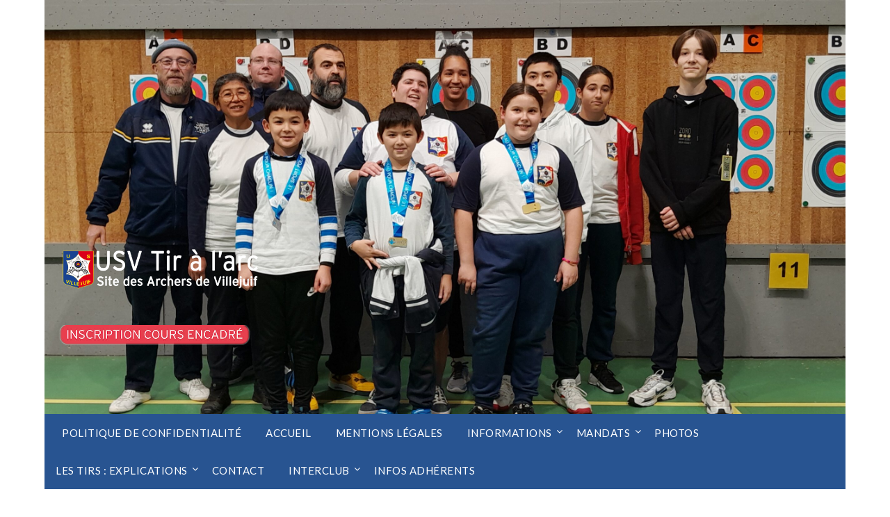

--- FILE ---
content_type: text/html; charset=UTF-8
request_url: https://archersdevillejuif.com/category/photos/
body_size: 16387
content:
<!doctype html>
	<html lang="fr-FR">
	<head>
		<meta charset="UTF-8">
		<meta name="viewport" content="width=device-width, initial-scale=1">
		<link rel="profile" href="http://gmpg.org/xfn/11">
		<meta name='robots' content='index, follow, max-image-preview:large, max-snippet:-1, max-video-preview:-1' />
	<style>img:is([sizes="auto" i], [sizes^="auto," i]) { contain-intrinsic-size: 3000px 1500px }</style>
	
	<!-- This site is optimized with the Yoast SEO plugin v26.3 - https://yoast.com/wordpress/plugins/seo/ -->
	<title>Archives des Photos - USV Tir à l&#039;arc</title>
	<link rel="canonical" href="https://archersdevillejuif.com/category/photos/" />
	<link rel="next" href="https://archersdevillejuif.com/category/photos/page/2/" />
	<meta property="og:locale" content="fr_FR" />
	<meta property="og:type" content="article" />
	<meta property="og:title" content="Archives des Photos - USV Tir à l&#039;arc" />
	<meta property="og:url" content="https://archersdevillejuif.com/category/photos/" />
	<meta property="og:site_name" content="USV Tir à l&#039;arc" />
	<meta name="twitter:card" content="summary_large_image" />
	<script type="application/ld+json" class="yoast-schema-graph">{"@context":"https://schema.org","@graph":[{"@type":"CollectionPage","@id":"https://archersdevillejuif.com/category/photos/","url":"https://archersdevillejuif.com/category/photos/","name":"Archives des Photos - USV Tir à l&#039;arc","isPartOf":{"@id":"https://archersdevillejuif.com/#website"},"primaryImageOfPage":{"@id":"https://archersdevillejuif.com/category/photos/#primaryimage"},"image":{"@id":"https://archersdevillejuif.com/category/photos/#primaryimage"},"thumbnailUrl":"https://archersdevillejuif.com/wp-content/uploads/2020/04/Vicomte_800x445px.jpg","breadcrumb":{"@id":"https://archersdevillejuif.com/category/photos/#breadcrumb"},"inLanguage":"fr-FR"},{"@type":"ImageObject","inLanguage":"fr-FR","@id":"https://archersdevillejuif.com/category/photos/#primaryimage","url":"https://archersdevillejuif.com/wp-content/uploads/2020/04/Vicomte_800x445px.jpg","contentUrl":"https://archersdevillejuif.com/wp-content/uploads/2020/04/Vicomte_800x445px.jpg","width":800,"height":445},{"@type":"BreadcrumbList","@id":"https://archersdevillejuif.com/category/photos/#breadcrumb","itemListElement":[{"@type":"ListItem","position":1,"name":"Accueil","item":"https://archersdevillejuif.com/"},{"@type":"ListItem","position":2,"name":"Photos"}]},{"@type":"WebSite","@id":"https://archersdevillejuif.com/#website","url":"https://archersdevillejuif.com/","name":"USV Tir à l'arc","description":"Site des Archers de Villejuif","publisher":{"@id":"https://archersdevillejuif.com/#organization"},"potentialAction":[{"@type":"SearchAction","target":{"@type":"EntryPoint","urlTemplate":"https://archersdevillejuif.com/?s={search_term_string}"},"query-input":{"@type":"PropertyValueSpecification","valueRequired":true,"valueName":"search_term_string"}}],"inLanguage":"fr-FR"},{"@type":"Organization","@id":"https://archersdevillejuif.com/#organization","name":"USV Tir à l'arc","url":"https://archersdevillejuif.com/","logo":{"@type":"ImageObject","inLanguage":"fr-FR","@id":"https://archersdevillejuif.com/#/schema/logo/image/","url":"https://archersdevillejuif.com/wp-content/uploads/2022/02/Logo_US_Villejuif_Face.png","contentUrl":"https://archersdevillejuif.com/wp-content/uploads/2022/02/Logo_US_Villejuif_Face.png","width":354,"height":76,"caption":"USV Tir à l'arc"},"image":{"@id":"https://archersdevillejuif.com/#/schema/logo/image/"}}]}</script>
	<!-- / Yoast SEO plugin. -->


<link rel='dns-prefetch' href='//fonts.googleapis.com' />
<link rel="alternate" type="application/rss+xml" title="USV Tir à l&#039;arc &raquo; Flux" href="https://archersdevillejuif.com/feed/" />
<link rel="alternate" type="application/rss+xml" title="USV Tir à l&#039;arc &raquo; Flux des commentaires" href="https://archersdevillejuif.com/comments/feed/" />
<link rel="alternate" type="application/rss+xml" title="USV Tir à l&#039;arc &raquo; Flux de la catégorie Photos" href="https://archersdevillejuif.com/category/photos/feed/" />
<style type="text/css">.brave_popup{display:none}</style><script data-no-optimize="1"> var brave_popup_data = {}; var bravepop_emailValidation=false; var brave_popup_videos = {};  var brave_popup_formData = {};var brave_popup_adminUser = false; var brave_popup_pageInfo = {"type":"category","pageID":21,"singleType":""};  var bravepop_emailSuggestions={};</script>		<!-- This site uses the Google Analytics by ExactMetrics plugin v8.9.0 - Using Analytics tracking - https://www.exactmetrics.com/ -->
							<script src="//www.googletagmanager.com/gtag/js?id=G-LB64R86P3R"  data-cfasync="false" data-wpfc-render="false" type="text/javascript" async></script>
			<script data-cfasync="false" data-wpfc-render="false" type="text/javascript">
				var em_version = '8.9.0';
				var em_track_user = true;
				var em_no_track_reason = '';
								var ExactMetricsDefaultLocations = {"page_location":"https:\/\/archersdevillejuif.com\/category\/photos\/"};
								if ( typeof ExactMetricsPrivacyGuardFilter === 'function' ) {
					var ExactMetricsLocations = (typeof ExactMetricsExcludeQuery === 'object') ? ExactMetricsPrivacyGuardFilter( ExactMetricsExcludeQuery ) : ExactMetricsPrivacyGuardFilter( ExactMetricsDefaultLocations );
				} else {
					var ExactMetricsLocations = (typeof ExactMetricsExcludeQuery === 'object') ? ExactMetricsExcludeQuery : ExactMetricsDefaultLocations;
				}

								var disableStrs = [
										'ga-disable-G-LB64R86P3R',
									];

				/* Function to detect opted out users */
				function __gtagTrackerIsOptedOut() {
					for (var index = 0; index < disableStrs.length; index++) {
						if (document.cookie.indexOf(disableStrs[index] + '=true') > -1) {
							return true;
						}
					}

					return false;
				}

				/* Disable tracking if the opt-out cookie exists. */
				if (__gtagTrackerIsOptedOut()) {
					for (var index = 0; index < disableStrs.length; index++) {
						window[disableStrs[index]] = true;
					}
				}

				/* Opt-out function */
				function __gtagTrackerOptout() {
					for (var index = 0; index < disableStrs.length; index++) {
						document.cookie = disableStrs[index] + '=true; expires=Thu, 31 Dec 2099 23:59:59 UTC; path=/';
						window[disableStrs[index]] = true;
					}
				}

				if ('undefined' === typeof gaOptout) {
					function gaOptout() {
						__gtagTrackerOptout();
					}
				}
								window.dataLayer = window.dataLayer || [];

				window.ExactMetricsDualTracker = {
					helpers: {},
					trackers: {},
				};
				if (em_track_user) {
					function __gtagDataLayer() {
						dataLayer.push(arguments);
					}

					function __gtagTracker(type, name, parameters) {
						if (!parameters) {
							parameters = {};
						}

						if (parameters.send_to) {
							__gtagDataLayer.apply(null, arguments);
							return;
						}

						if (type === 'event') {
														parameters.send_to = exactmetrics_frontend.v4_id;
							var hookName = name;
							if (typeof parameters['event_category'] !== 'undefined') {
								hookName = parameters['event_category'] + ':' + name;
							}

							if (typeof ExactMetricsDualTracker.trackers[hookName] !== 'undefined') {
								ExactMetricsDualTracker.trackers[hookName](parameters);
							} else {
								__gtagDataLayer('event', name, parameters);
							}
							
						} else {
							__gtagDataLayer.apply(null, arguments);
						}
					}

					__gtagTracker('js', new Date());
					__gtagTracker('set', {
						'developer_id.dNDMyYj': true,
											});
					if ( ExactMetricsLocations.page_location ) {
						__gtagTracker('set', ExactMetricsLocations);
					}
										__gtagTracker('config', 'G-LB64R86P3R', {"forceSSL":"true"} );
										window.gtag = __gtagTracker;										(function () {
						/* https://developers.google.com/analytics/devguides/collection/analyticsjs/ */
						/* ga and __gaTracker compatibility shim. */
						var noopfn = function () {
							return null;
						};
						var newtracker = function () {
							return new Tracker();
						};
						var Tracker = function () {
							return null;
						};
						var p = Tracker.prototype;
						p.get = noopfn;
						p.set = noopfn;
						p.send = function () {
							var args = Array.prototype.slice.call(arguments);
							args.unshift('send');
							__gaTracker.apply(null, args);
						};
						var __gaTracker = function () {
							var len = arguments.length;
							if (len === 0) {
								return;
							}
							var f = arguments[len - 1];
							if (typeof f !== 'object' || f === null || typeof f.hitCallback !== 'function') {
								if ('send' === arguments[0]) {
									var hitConverted, hitObject = false, action;
									if ('event' === arguments[1]) {
										if ('undefined' !== typeof arguments[3]) {
											hitObject = {
												'eventAction': arguments[3],
												'eventCategory': arguments[2],
												'eventLabel': arguments[4],
												'value': arguments[5] ? arguments[5] : 1,
											}
										}
									}
									if ('pageview' === arguments[1]) {
										if ('undefined' !== typeof arguments[2]) {
											hitObject = {
												'eventAction': 'page_view',
												'page_path': arguments[2],
											}
										}
									}
									if (typeof arguments[2] === 'object') {
										hitObject = arguments[2];
									}
									if (typeof arguments[5] === 'object') {
										Object.assign(hitObject, arguments[5]);
									}
									if ('undefined' !== typeof arguments[1].hitType) {
										hitObject = arguments[1];
										if ('pageview' === hitObject.hitType) {
											hitObject.eventAction = 'page_view';
										}
									}
									if (hitObject) {
										action = 'timing' === arguments[1].hitType ? 'timing_complete' : hitObject.eventAction;
										hitConverted = mapArgs(hitObject);
										__gtagTracker('event', action, hitConverted);
									}
								}
								return;
							}

							function mapArgs(args) {
								var arg, hit = {};
								var gaMap = {
									'eventCategory': 'event_category',
									'eventAction': 'event_action',
									'eventLabel': 'event_label',
									'eventValue': 'event_value',
									'nonInteraction': 'non_interaction',
									'timingCategory': 'event_category',
									'timingVar': 'name',
									'timingValue': 'value',
									'timingLabel': 'event_label',
									'page': 'page_path',
									'location': 'page_location',
									'title': 'page_title',
									'referrer' : 'page_referrer',
								};
								for (arg in args) {
																		if (!(!args.hasOwnProperty(arg) || !gaMap.hasOwnProperty(arg))) {
										hit[gaMap[arg]] = args[arg];
									} else {
										hit[arg] = args[arg];
									}
								}
								return hit;
							}

							try {
								f.hitCallback();
							} catch (ex) {
							}
						};
						__gaTracker.create = newtracker;
						__gaTracker.getByName = newtracker;
						__gaTracker.getAll = function () {
							return [];
						};
						__gaTracker.remove = noopfn;
						__gaTracker.loaded = true;
						window['__gaTracker'] = __gaTracker;
					})();
									} else {
										console.log("");
					(function () {
						function __gtagTracker() {
							return null;
						}

						window['__gtagTracker'] = __gtagTracker;
						window['gtag'] = __gtagTracker;
					})();
									}
			</script>
			
							<!-- / Google Analytics by ExactMetrics -->
		<script type="text/javascript">
/* <![CDATA[ */
window._wpemojiSettings = {"baseUrl":"https:\/\/s.w.org\/images\/core\/emoji\/16.0.1\/72x72\/","ext":".png","svgUrl":"https:\/\/s.w.org\/images\/core\/emoji\/16.0.1\/svg\/","svgExt":".svg","source":{"concatemoji":"https:\/\/archersdevillejuif.com\/wp-includes\/js\/wp-emoji-release.min.js?ver=14b431a114c0b051892f791e564c2685"}};
/*! This file is auto-generated */
!function(s,n){var o,i,e;function c(e){try{var t={supportTests:e,timestamp:(new Date).valueOf()};sessionStorage.setItem(o,JSON.stringify(t))}catch(e){}}function p(e,t,n){e.clearRect(0,0,e.canvas.width,e.canvas.height),e.fillText(t,0,0);var t=new Uint32Array(e.getImageData(0,0,e.canvas.width,e.canvas.height).data),a=(e.clearRect(0,0,e.canvas.width,e.canvas.height),e.fillText(n,0,0),new Uint32Array(e.getImageData(0,0,e.canvas.width,e.canvas.height).data));return t.every(function(e,t){return e===a[t]})}function u(e,t){e.clearRect(0,0,e.canvas.width,e.canvas.height),e.fillText(t,0,0);for(var n=e.getImageData(16,16,1,1),a=0;a<n.data.length;a++)if(0!==n.data[a])return!1;return!0}function f(e,t,n,a){switch(t){case"flag":return n(e,"\ud83c\udff3\ufe0f\u200d\u26a7\ufe0f","\ud83c\udff3\ufe0f\u200b\u26a7\ufe0f")?!1:!n(e,"\ud83c\udde8\ud83c\uddf6","\ud83c\udde8\u200b\ud83c\uddf6")&&!n(e,"\ud83c\udff4\udb40\udc67\udb40\udc62\udb40\udc65\udb40\udc6e\udb40\udc67\udb40\udc7f","\ud83c\udff4\u200b\udb40\udc67\u200b\udb40\udc62\u200b\udb40\udc65\u200b\udb40\udc6e\u200b\udb40\udc67\u200b\udb40\udc7f");case"emoji":return!a(e,"\ud83e\udedf")}return!1}function g(e,t,n,a){var r="undefined"!=typeof WorkerGlobalScope&&self instanceof WorkerGlobalScope?new OffscreenCanvas(300,150):s.createElement("canvas"),o=r.getContext("2d",{willReadFrequently:!0}),i=(o.textBaseline="top",o.font="600 32px Arial",{});return e.forEach(function(e){i[e]=t(o,e,n,a)}),i}function t(e){var t=s.createElement("script");t.src=e,t.defer=!0,s.head.appendChild(t)}"undefined"!=typeof Promise&&(o="wpEmojiSettingsSupports",i=["flag","emoji"],n.supports={everything:!0,everythingExceptFlag:!0},e=new Promise(function(e){s.addEventListener("DOMContentLoaded",e,{once:!0})}),new Promise(function(t){var n=function(){try{var e=JSON.parse(sessionStorage.getItem(o));if("object"==typeof e&&"number"==typeof e.timestamp&&(new Date).valueOf()<e.timestamp+604800&&"object"==typeof e.supportTests)return e.supportTests}catch(e){}return null}();if(!n){if("undefined"!=typeof Worker&&"undefined"!=typeof OffscreenCanvas&&"undefined"!=typeof URL&&URL.createObjectURL&&"undefined"!=typeof Blob)try{var e="postMessage("+g.toString()+"("+[JSON.stringify(i),f.toString(),p.toString(),u.toString()].join(",")+"));",a=new Blob([e],{type:"text/javascript"}),r=new Worker(URL.createObjectURL(a),{name:"wpTestEmojiSupports"});return void(r.onmessage=function(e){c(n=e.data),r.terminate(),t(n)})}catch(e){}c(n=g(i,f,p,u))}t(n)}).then(function(e){for(var t in e)n.supports[t]=e[t],n.supports.everything=n.supports.everything&&n.supports[t],"flag"!==t&&(n.supports.everythingExceptFlag=n.supports.everythingExceptFlag&&n.supports[t]);n.supports.everythingExceptFlag=n.supports.everythingExceptFlag&&!n.supports.flag,n.DOMReady=!1,n.readyCallback=function(){n.DOMReady=!0}}).then(function(){return e}).then(function(){var e;n.supports.everything||(n.readyCallback(),(e=n.source||{}).concatemoji?t(e.concatemoji):e.wpemoji&&e.twemoji&&(t(e.twemoji),t(e.wpemoji)))}))}((window,document),window._wpemojiSettings);
/* ]]> */
</script>
<style id='wp-emoji-styles-inline-css' type='text/css'>

	img.wp-smiley, img.emoji {
		display: inline !important;
		border: none !important;
		box-shadow: none !important;
		height: 1em !important;
		width: 1em !important;
		margin: 0 0.07em !important;
		vertical-align: -0.1em !important;
		background: none !important;
		padding: 0 !important;
	}
</style>
<link rel='stylesheet' id='wp-block-library-css' href='https://archersdevillejuif.com/wp-includes/css/dist/block-library/style.min.css?ver=14b431a114c0b051892f791e564c2685' type='text/css' media='all' />
<style id='classic-theme-styles-inline-css' type='text/css'>
/*! This file is auto-generated */
.wp-block-button__link{color:#fff;background-color:#32373c;border-radius:9999px;box-shadow:none;text-decoration:none;padding:calc(.667em + 2px) calc(1.333em + 2px);font-size:1.125em}.wp-block-file__button{background:#32373c;color:#fff;text-decoration:none}
</style>
<style id='global-styles-inline-css' type='text/css'>
:root{--wp--preset--aspect-ratio--square: 1;--wp--preset--aspect-ratio--4-3: 4/3;--wp--preset--aspect-ratio--3-4: 3/4;--wp--preset--aspect-ratio--3-2: 3/2;--wp--preset--aspect-ratio--2-3: 2/3;--wp--preset--aspect-ratio--16-9: 16/9;--wp--preset--aspect-ratio--9-16: 9/16;--wp--preset--color--black: #000000;--wp--preset--color--cyan-bluish-gray: #abb8c3;--wp--preset--color--white: #ffffff;--wp--preset--color--pale-pink: #f78da7;--wp--preset--color--vivid-red: #cf2e2e;--wp--preset--color--luminous-vivid-orange: #ff6900;--wp--preset--color--luminous-vivid-amber: #fcb900;--wp--preset--color--light-green-cyan: #7bdcb5;--wp--preset--color--vivid-green-cyan: #00d084;--wp--preset--color--pale-cyan-blue: #8ed1fc;--wp--preset--color--vivid-cyan-blue: #0693e3;--wp--preset--color--vivid-purple: #9b51e0;--wp--preset--gradient--vivid-cyan-blue-to-vivid-purple: linear-gradient(135deg,rgba(6,147,227,1) 0%,rgb(155,81,224) 100%);--wp--preset--gradient--light-green-cyan-to-vivid-green-cyan: linear-gradient(135deg,rgb(122,220,180) 0%,rgb(0,208,130) 100%);--wp--preset--gradient--luminous-vivid-amber-to-luminous-vivid-orange: linear-gradient(135deg,rgba(252,185,0,1) 0%,rgba(255,105,0,1) 100%);--wp--preset--gradient--luminous-vivid-orange-to-vivid-red: linear-gradient(135deg,rgba(255,105,0,1) 0%,rgb(207,46,46) 100%);--wp--preset--gradient--very-light-gray-to-cyan-bluish-gray: linear-gradient(135deg,rgb(238,238,238) 0%,rgb(169,184,195) 100%);--wp--preset--gradient--cool-to-warm-spectrum: linear-gradient(135deg,rgb(74,234,220) 0%,rgb(151,120,209) 20%,rgb(207,42,186) 40%,rgb(238,44,130) 60%,rgb(251,105,98) 80%,rgb(254,248,76) 100%);--wp--preset--gradient--blush-light-purple: linear-gradient(135deg,rgb(255,206,236) 0%,rgb(152,150,240) 100%);--wp--preset--gradient--blush-bordeaux: linear-gradient(135deg,rgb(254,205,165) 0%,rgb(254,45,45) 50%,rgb(107,0,62) 100%);--wp--preset--gradient--luminous-dusk: linear-gradient(135deg,rgb(255,203,112) 0%,rgb(199,81,192) 50%,rgb(65,88,208) 100%);--wp--preset--gradient--pale-ocean: linear-gradient(135deg,rgb(255,245,203) 0%,rgb(182,227,212) 50%,rgb(51,167,181) 100%);--wp--preset--gradient--electric-grass: linear-gradient(135deg,rgb(202,248,128) 0%,rgb(113,206,126) 100%);--wp--preset--gradient--midnight: linear-gradient(135deg,rgb(2,3,129) 0%,rgb(40,116,252) 100%);--wp--preset--font-size--small: 13px;--wp--preset--font-size--medium: 20px;--wp--preset--font-size--large: 36px;--wp--preset--font-size--x-large: 42px;--wp--preset--spacing--20: 0.44rem;--wp--preset--spacing--30: 0.67rem;--wp--preset--spacing--40: 1rem;--wp--preset--spacing--50: 1.5rem;--wp--preset--spacing--60: 2.25rem;--wp--preset--spacing--70: 3.38rem;--wp--preset--spacing--80: 5.06rem;--wp--preset--shadow--natural: 6px 6px 9px rgba(0, 0, 0, 0.2);--wp--preset--shadow--deep: 12px 12px 50px rgba(0, 0, 0, 0.4);--wp--preset--shadow--sharp: 6px 6px 0px rgba(0, 0, 0, 0.2);--wp--preset--shadow--outlined: 6px 6px 0px -3px rgba(255, 255, 255, 1), 6px 6px rgba(0, 0, 0, 1);--wp--preset--shadow--crisp: 6px 6px 0px rgba(0, 0, 0, 1);}:where(.is-layout-flex){gap: 0.5em;}:where(.is-layout-grid){gap: 0.5em;}body .is-layout-flex{display: flex;}.is-layout-flex{flex-wrap: wrap;align-items: center;}.is-layout-flex > :is(*, div){margin: 0;}body .is-layout-grid{display: grid;}.is-layout-grid > :is(*, div){margin: 0;}:where(.wp-block-columns.is-layout-flex){gap: 2em;}:where(.wp-block-columns.is-layout-grid){gap: 2em;}:where(.wp-block-post-template.is-layout-flex){gap: 1.25em;}:where(.wp-block-post-template.is-layout-grid){gap: 1.25em;}.has-black-color{color: var(--wp--preset--color--black) !important;}.has-cyan-bluish-gray-color{color: var(--wp--preset--color--cyan-bluish-gray) !important;}.has-white-color{color: var(--wp--preset--color--white) !important;}.has-pale-pink-color{color: var(--wp--preset--color--pale-pink) !important;}.has-vivid-red-color{color: var(--wp--preset--color--vivid-red) !important;}.has-luminous-vivid-orange-color{color: var(--wp--preset--color--luminous-vivid-orange) !important;}.has-luminous-vivid-amber-color{color: var(--wp--preset--color--luminous-vivid-amber) !important;}.has-light-green-cyan-color{color: var(--wp--preset--color--light-green-cyan) !important;}.has-vivid-green-cyan-color{color: var(--wp--preset--color--vivid-green-cyan) !important;}.has-pale-cyan-blue-color{color: var(--wp--preset--color--pale-cyan-blue) !important;}.has-vivid-cyan-blue-color{color: var(--wp--preset--color--vivid-cyan-blue) !important;}.has-vivid-purple-color{color: var(--wp--preset--color--vivid-purple) !important;}.has-black-background-color{background-color: var(--wp--preset--color--black) !important;}.has-cyan-bluish-gray-background-color{background-color: var(--wp--preset--color--cyan-bluish-gray) !important;}.has-white-background-color{background-color: var(--wp--preset--color--white) !important;}.has-pale-pink-background-color{background-color: var(--wp--preset--color--pale-pink) !important;}.has-vivid-red-background-color{background-color: var(--wp--preset--color--vivid-red) !important;}.has-luminous-vivid-orange-background-color{background-color: var(--wp--preset--color--luminous-vivid-orange) !important;}.has-luminous-vivid-amber-background-color{background-color: var(--wp--preset--color--luminous-vivid-amber) !important;}.has-light-green-cyan-background-color{background-color: var(--wp--preset--color--light-green-cyan) !important;}.has-vivid-green-cyan-background-color{background-color: var(--wp--preset--color--vivid-green-cyan) !important;}.has-pale-cyan-blue-background-color{background-color: var(--wp--preset--color--pale-cyan-blue) !important;}.has-vivid-cyan-blue-background-color{background-color: var(--wp--preset--color--vivid-cyan-blue) !important;}.has-vivid-purple-background-color{background-color: var(--wp--preset--color--vivid-purple) !important;}.has-black-border-color{border-color: var(--wp--preset--color--black) !important;}.has-cyan-bluish-gray-border-color{border-color: var(--wp--preset--color--cyan-bluish-gray) !important;}.has-white-border-color{border-color: var(--wp--preset--color--white) !important;}.has-pale-pink-border-color{border-color: var(--wp--preset--color--pale-pink) !important;}.has-vivid-red-border-color{border-color: var(--wp--preset--color--vivid-red) !important;}.has-luminous-vivid-orange-border-color{border-color: var(--wp--preset--color--luminous-vivid-orange) !important;}.has-luminous-vivid-amber-border-color{border-color: var(--wp--preset--color--luminous-vivid-amber) !important;}.has-light-green-cyan-border-color{border-color: var(--wp--preset--color--light-green-cyan) !important;}.has-vivid-green-cyan-border-color{border-color: var(--wp--preset--color--vivid-green-cyan) !important;}.has-pale-cyan-blue-border-color{border-color: var(--wp--preset--color--pale-cyan-blue) !important;}.has-vivid-cyan-blue-border-color{border-color: var(--wp--preset--color--vivid-cyan-blue) !important;}.has-vivid-purple-border-color{border-color: var(--wp--preset--color--vivid-purple) !important;}.has-vivid-cyan-blue-to-vivid-purple-gradient-background{background: var(--wp--preset--gradient--vivid-cyan-blue-to-vivid-purple) !important;}.has-light-green-cyan-to-vivid-green-cyan-gradient-background{background: var(--wp--preset--gradient--light-green-cyan-to-vivid-green-cyan) !important;}.has-luminous-vivid-amber-to-luminous-vivid-orange-gradient-background{background: var(--wp--preset--gradient--luminous-vivid-amber-to-luminous-vivid-orange) !important;}.has-luminous-vivid-orange-to-vivid-red-gradient-background{background: var(--wp--preset--gradient--luminous-vivid-orange-to-vivid-red) !important;}.has-very-light-gray-to-cyan-bluish-gray-gradient-background{background: var(--wp--preset--gradient--very-light-gray-to-cyan-bluish-gray) !important;}.has-cool-to-warm-spectrum-gradient-background{background: var(--wp--preset--gradient--cool-to-warm-spectrum) !important;}.has-blush-light-purple-gradient-background{background: var(--wp--preset--gradient--blush-light-purple) !important;}.has-blush-bordeaux-gradient-background{background: var(--wp--preset--gradient--blush-bordeaux) !important;}.has-luminous-dusk-gradient-background{background: var(--wp--preset--gradient--luminous-dusk) !important;}.has-pale-ocean-gradient-background{background: var(--wp--preset--gradient--pale-ocean) !important;}.has-electric-grass-gradient-background{background: var(--wp--preset--gradient--electric-grass) !important;}.has-midnight-gradient-background{background: var(--wp--preset--gradient--midnight) !important;}.has-small-font-size{font-size: var(--wp--preset--font-size--small) !important;}.has-medium-font-size{font-size: var(--wp--preset--font-size--medium) !important;}.has-large-font-size{font-size: var(--wp--preset--font-size--large) !important;}.has-x-large-font-size{font-size: var(--wp--preset--font-size--x-large) !important;}
:where(.wp-block-post-template.is-layout-flex){gap: 1.25em;}:where(.wp-block-post-template.is-layout-grid){gap: 1.25em;}
:where(.wp-block-columns.is-layout-flex){gap: 2em;}:where(.wp-block-columns.is-layout-grid){gap: 2em;}
:root :where(.wp-block-pullquote){font-size: 1.5em;line-height: 1.6;}
</style>
<link rel='stylesheet' id='contact-form-7-css' href='https://archersdevillejuif.com/wp-content/plugins/contact-form-7/includes/css/styles.css?ver=6.1.3' type='text/css' media='all' />
<link rel='stylesheet' id='ecwd-popup-style-css' href='https://archersdevillejuif.com/wp-content/plugins/event-calendar-wd/css/ecwd_popup.css?ver=1.1.55_5ce50ef47e1cf' type='text/css' media='all' />
<link rel='stylesheet' id='ecwd_font-awesome-css' href='https://archersdevillejuif.com/wp-content/plugins/event-calendar-wd/css/font-awesome/font-awesome.css?ver=1.1.55_5ce50ef47e1cf' type='text/css' media='all' />
<link rel='stylesheet' id='ecwd-public-css' href='https://archersdevillejuif.com/wp-content/plugins/event-calendar-wd/css/style.css?ver=1.1.55_5ce50ef47e1cf' type='text/css' media='all' />
<link rel='stylesheet' id='font-awesome-css' href='https://archersdevillejuif.com/wp-content/themes/newspaperly/css/font-awesome.min.css?ver=14b431a114c0b051892f791e564c2685' type='text/css' media='all' />
<link rel='stylesheet' id='newspaperly-style-css' href='https://archersdevillejuif.com/wp-content/themes/newspaperly/style.css?ver=14b431a114c0b051892f791e564c2685' type='text/css' media='all' />
<link rel='stylesheet' id='newspaperly-google-fonts-css' href='//fonts.googleapis.com/css?family=Lato%3A300%2C400%2C700%2C900%7CMerriweather%3A400%2C700&#038;ver=14b431a114c0b051892f791e564c2685' type='text/css' media='all' />
<link rel='stylesheet' id='tablepress-default-css' href='https://archersdevillejuif.com/wp-content/tablepress-combined.min.css?ver=51' type='text/css' media='all' />
<link rel='stylesheet' id='tmm-css' href='https://archersdevillejuif.com/wp-content/plugins/team-members/inc/css/tmm_style.css?ver=14b431a114c0b051892f791e564c2685' type='text/css' media='all' />
<script type="text/javascript" src="https://archersdevillejuif.com/wp-includes/js/jquery/jquery.min.js?ver=3.7.1" id="jquery-core-js"></script>
<script type="text/javascript" src="https://archersdevillejuif.com/wp-includes/js/jquery/jquery-migrate.min.js?ver=3.4.1" id="jquery-migrate-js"></script>
<script type="text/javascript" src="https://archersdevillejuif.com/wp-content/plugins/google-analytics-dashboard-for-wp/assets/js/frontend-gtag.min.js?ver=8.9.0" id="exactmetrics-frontend-script-js" async="async" data-wp-strategy="async"></script>
<script data-cfasync="false" data-wpfc-render="false" type="text/javascript" id='exactmetrics-frontend-script-js-extra'>/* <![CDATA[ */
var exactmetrics_frontend = {"js_events_tracking":"true","download_extensions":"zip,mp3,mpeg,pdf,docx,pptx,xlsx,rar","inbound_paths":"[]","home_url":"https:\/\/archersdevillejuif.com","hash_tracking":"false","v4_id":"G-LB64R86P3R"};/* ]]> */
</script>
<link rel="https://api.w.org/" href="https://archersdevillejuif.com/wp-json/" /><link rel="alternate" title="JSON" type="application/json" href="https://archersdevillejuif.com/wp-json/wp/v2/categories/21" /><link rel="EditURI" type="application/rsd+xml" title="RSD" href="https://archersdevillejuif.com/xmlrpc.php?rsd" />


		<style type="text/css">
			.header-widgets-wrapper, .content-wrap-bg { background-color:  }
			.featured-sidebar, .featured-sidebar ul li { border-color: #ffffff !important; }
			.page-numbers li a, .blogposts-list .blogpost-button, .page-numbers.current, span.page-numbers.dots { background: ; }
			.banner-widget-wrapper p, .banner-widget-wrapper h1, .banner-widget-wrapper h2, .banner-widget-wrapper h3, .banner-widget-wrapper h4, .banner-widget-wrapper h5, .banner-widget-wrapper h6, .banner-widget-wrapper ul, .banner-widget-wrapper{ color: #1e73be }
			.banner-widget-wrapper a, .banner-widget-wrapper a:hover, .banner-widget-wrapper a:active, .banner-widget-wrapper a:focus{ color: #1e73be; }
			.banner-widget-wrapper ul li { border-color: #ffffff; }
			body, .site, .swidgets-wrap h3, .post-data-text { background: ; }
			.site-title a, .site-description { color: ; }
			.header-bg { background-color: #ffffff !important; }
			.main-navigation ul li a, .main-navigation ul li .sub-arrow, .super-menu .toggle-mobile-menu,.toggle-mobile-menu:before, .mobile-menu-active .smenu-hide { color: ; }
			#smobile-menu.show .main-navigation ul ul.children.active, #smobile-menu.show .main-navigation ul ul.sub-menu.active, #smobile-menu.show .main-navigation ul li, .smenu-hide.toggle-mobile-menu.menu-toggle, #smobile-menu.show .main-navigation ul li, .primary-menu ul li ul.children li, .primary-menu ul li ul.sub-menu li, .primary-menu .pmenu, .super-menu { border-color: ; border-bottom-color: ; }
			#secondary .widget h3, #secondary .widget h3 a, #secondary .widget h4, #secondary .widget h1, #secondary .widget h2, #secondary .widget h5, #secondary .widget h6 { color: #1e73be; }
			#secondary .widget a, #secondary a, #secondary .widget li a , #secondary span.sub-arrow{ color: #000000; }
			#secondary, #secondary .widget, #secondary .widget p, #secondary .widget li, .widget time.rpwe-time.published { color: #000000; }
			#secondary .swidgets-wrap, .featured-sidebar .search-field { border-color: #1e73be; }
			.site-info, .footer-column-three input.search-submit, .footer-column-three p, .footer-column-three li, .footer-column-three td, .footer-column-three th, .footer-column-three caption { color: ; }
			.footer-column-three h3, .footer-column-three h4, .footer-column-three h5, .footer-column-three h6, .footer-column-three h1, .footer-column-three h2, .footer-column-three h4, .footer-column-three h3 a { color: ; }
			.footer-column-three a, .footer-column-three li a, .footer-column-three .widget a, .footer-column-three .sub-arrow { color: ; }
			.footer-column-three h3:after { background: ; }
			.site-info, .widget ul li, .footer-column-three input.search-field, .footer-column-three input.search-submit { border-color: ; }
			.site-footer { background-color: ; }
			.archive .page-header h1, .blogposts-list h2 a, .blogposts-list h2 a:hover, .blogposts-list h2 a:active, .search-results h1.page-title { color: ; }
			.blogposts-list .post-data-text, .blogposts-list .post-data-text a{ color: ; }
			.blogposts-list p { color: ; }
			.page-numbers li a, .blogposts-list .blogpost-button, span.page-numbers.dots, .page-numbers.current, .page-numbers li a:hover { color: ; }
			.archive .page-header h1, .search-results h1.page-title, .blogposts-list.fbox, span.page-numbers.dots, .page-numbers li a, .page-numbers.current { border-color: ; }
			.blogposts-list .post-data-divider { background: ; }
			.page .comments-area .comment-author, .page .comments-area .comment-author a, .page .comments-area .comments-title, .page .content-area h1, .page .content-area h2, .page .content-area h3, .page .content-area h4, .page .content-area h5, .page .content-area h6, .page .content-area th, .single  .comments-area .comment-author, .single .comments-area .comment-author a, .single .comments-area .comments-title, .single .content-area h1, .single .content-area h2, .single .content-area h3, .single .content-area h4, .single .content-area h5, .single .content-area h6, .single .content-area th, .search-no-results h1, .error404 h1 { color: ; }
			.single .post-data-text, .page .post-data-text, .page .post-data-text a, .single .post-data-text a, .comments-area .comment-meta .comment-metadata a { color: ; }
			.page .content-area p, .page article, .page .content-area table, .page .content-area dd, .page .content-area dt, .page .content-area address, .page .content-area .entry-content, .page .content-area li, .page .content-area ol, .single .content-area p, .single article, .single .content-area table, .single .content-area dd, .single .content-area dt, .single .content-area address, .single .entry-content, .single .content-area li, .single .content-area ol, .search-no-results .page-content p { color: ; }
			.single .entry-content a, .page .entry-content a, .comment-content a, .comments-area .reply a, .logged-in-as a, .comments-area .comment-respond a { color: ; }
			.comments-area p.form-submit input { background: ; }
			.error404 .page-content p, .error404 input.search-submit, .search-no-results input.search-submit { color: ; }
			.page .comments-area, .page article.fbox, .page article tr, .page .comments-area ol.comment-list ol.children li, .page .comments-area ol.comment-list .comment, .single .comments-area, .single article.fbox, .single article tr, .comments-area ol.comment-list ol.children li, .comments-area ol.comment-list .comment, .error404 main#main, .error404 .search-form label, .search-no-results .search-form label, .error404 input.search-submit, .search-no-results input.search-submit, .error404 main#main, .search-no-results section.fbox.no-results.not-found{ border-color: ; }
			.single .post-data-divider, .page .post-data-divider { background: ; }
			.single .comments-area p.form-submit input, .page .comments-area p.form-submit input { color: ; }
			.bottom-header-wrapper { padding-top: px; }
			.bottom-header-wrapper { padding-bottom: px; }
			.bottom-header-wrapper { background: ; }
			.bottom-header-wrapper *{ color: ; }
			.header-widget a, .header-widget li a, .header-widget i.fa { color: ; }
			.header-widget, .header-widget p, .header-widget li, .header-widget .textwidget { color: ; }
			.header-widget .widget-title, .header-widget h1, .header-widget h3, .header-widget h2, .header-widget h4, .header-widget h5, .header-widget h6{ color: ; }
			.header-widget.swidgets-wrap, .header-widget ul li, .header-widget .search-field { border-color: ; }
			.header-widgets-wrapper .swidgets-wrap{ background: ; }
			.primary-menu .pmenu, .super-menu, #smobile-menu, .primary-menu ul li ul.children, .primary-menu ul li ul.sub-menu { background-color: ; }
			#secondary .swidgets-wrap{ background: ; }
			#secondary .swidget { border-color: #1e73be; }
			.archive article.fbox, .search-results article.fbox, .blog article.fbox { background: ; }
			.comments-area, .single article.fbox, .page article.fbox { background: ; }
		</style>
		<style type="text/css">
	.sheader .content-wrap .header-bg {
		background: url(https://archersdevillejuif.com/wp-content/uploads/2024/11/Creteil-scaled.jpg);
		background-size: cover;
	}

	.site-title a,
	.site-description {
		color: #blank;
	}

			.site-title,
		.site-description,
		.site-branding {
			position: absolute;
			clip: rect(1px, 1px, 1px, 1px);
		}
	
	https://archersdevillejuif.com/wp-content/uploads/2024/11/Creteil-scaled.jpg"
			.site-title,
		.site-description {
			position: absolute;
			clip: rect(1px, 1px, 1px, 1px);
		}
		</style>
<style type="text/css" id="custom-background-css">
body.custom-background { background-color: #ffffff; }
</style>
	<link rel="icon" href="https://archersdevillejuif.com/wp-content/uploads/.medias/idSite/cropped-mini-logo.png" sizes="32x32" />
<link rel="icon" href="https://archersdevillejuif.com/wp-content/uploads/.medias/idSite/cropped-mini-logo.png" sizes="192x192" />
<link rel="apple-touch-icon" href="https://archersdevillejuif.com/wp-content/uploads/.medias/idSite/cropped-mini-logo.png" />
<meta name="msapplication-TileImage" content="https://archersdevillejuif.com/wp-content/uploads/.medias/idSite/cropped-mini-logo.png" />
		<style type="text/css" id="wp-custom-css">
			/** Change Color Of Menu Bar **/
#primary-menu {
  background-color: #285491;
}

/** Change color of menu font **/
.main-navigation ul li a {
  color: #ffffff !important;
}

.grecaptcha-badge { visibility: hidden; }

.primary-menu ul li ul.children, .primary-menu ul li ul.sub-menu {
    background: #285491;
    color: #fff;
}		</style>
			</head>

	<body class="archive category category-photos category-21 custom-background wp-custom-logo wp-theme-newspaperly ecwd-theme-newspaperly hfeed header-image">
		
		<a class="skip-link screen-reader-text" href="#content">Skip to content</a>

		
		<div id="page" class="site">
			<header id="masthead" class="sheader site-header clearfix">
				<div class="content-wrap">

					<!-- Header background color and image is added to class below -->
					<div class="header-bg">
													<div class="site-branding branding-logo">
								<a href="https://archersdevillejuif.com/" class="custom-logo-link" rel="home"><img width="354" height="76" src="https://archersdevillejuif.com/wp-content/uploads/2022/02/Logo_US_Villejuif_Face.png" class="custom-logo" alt="USV Tir à l&#039;arc" decoding="async" srcset="https://archersdevillejuif.com/wp-content/uploads/2022/02/Logo_US_Villejuif_Face.png 354w, https://archersdevillejuif.com/wp-content/uploads/2022/02/Logo_US_Villejuif_Face-300x64.png 300w, https://archersdevillejuif.com/wp-content/uploads/2022/02/Logo_US_Villejuif_Face-350x76.png 350w" sizes="(max-width: 354px) 100vw, 354px" /></a>							</div><!-- .site-branding -->
																	<!-- Widget banner placement -->
						<div class="banner-widget-wrapper">
							<section id="block-453" class="banner-widget widget swidgets-wrap widget_block widget_text">
<p></p>
</section><section id="block-454" class="banner-widget widget swidgets-wrap widget_block widget_text">
<p></p>
</section><section id="block-455" class="banner-widget widget swidgets-wrap widget_block widget_text">
<p></p>
</section><section id="block-456" class="banner-widget widget swidgets-wrap widget_block widget_text">
<p></p>
</section><section id="block-457" class="banner-widget widget swidgets-wrap widget_block widget_text">
<p></p>
</section><section id="block-451" class="banner-widget widget swidgets-wrap widget_block widget_media_image">
<figure class="wp-block-image size-large is-resized"><img fetchpriority="high" decoding="async" width="1024" height="219" src="https://archersdevillejuif.com/wp-content/uploads/2023/06/cropped-Logo_US_Villejuif_Face-blanc-1-1024x219.png" alt="" class="wp-image-7352" style="width:293px;height:auto" srcset="https://archersdevillejuif.com/wp-content/uploads/2023/06/cropped-Logo_US_Villejuif_Face-blanc-1-1024x219.png 1024w, https://archersdevillejuif.com/wp-content/uploads/2023/06/cropped-Logo_US_Villejuif_Face-blanc-1-300x64.png 300w, https://archersdevillejuif.com/wp-content/uploads/2023/06/cropped-Logo_US_Villejuif_Face-blanc-1-768x165.png 768w, https://archersdevillejuif.com/wp-content/uploads/2023/06/cropped-Logo_US_Villejuif_Face-blanc-1-850x182.png 850w, https://archersdevillejuif.com/wp-content/uploads/2023/06/cropped-Logo_US_Villejuif_Face-blanc-1.png 1181w" sizes="(max-width: 1024px) 100vw, 1024px" /></figure>
</section><section id="block-292" class="banner-widget widget swidgets-wrap widget_block widget_media_image"><div class="wp-block-image">
<figure class="alignleft size-full is-resized"><a href="https://archersdevillejuif.com/acces-terrain/"><img decoding="async" width="558" height="60" src="https://archersdevillejuif.com/wp-content/uploads/2022/02/cropped-cropped-Acces_terrain.png" alt="" class="wp-image-5779" style="width:282px;height:29px" srcset="https://archersdevillejuif.com/wp-content/uploads/2022/02/cropped-cropped-Acces_terrain.png 558w, https://archersdevillejuif.com/wp-content/uploads/2022/02/cropped-cropped-Acces_terrain-300x32.png 300w" sizes="(max-width: 558px) 100vw, 558px" /></a></figure></div></section><section id="block-449" class="banner-widget widget swidgets-wrap widget_block widget_text">
<p></p>
</section>						</div>
									</div>
			</div>

			<!-- Navigation below these lines, move it up if you want it above the header -->
			<nav id="primary-site-navigation" class="primary-menu main-navigation clearfix">
				<a href="#" id="pull" class="smenu-hide toggle-mobile-menu menu-toggle" aria-controls="secondary-menu" aria-expanded="false">Menu</a>
				<div class="content-wrap text-center">
					<div class="center-main-menu">
						<div class="menu-main-container"><ul id="primary-menu" class="pmenu"><li id="menu-item-3453" class="menu-item menu-item-type-post_type menu-item-object-page menu-item-privacy-policy menu-item-3453"><a rel="privacy-policy" href="https://archersdevillejuif.com/informations/politique-de-confidentialite/">Politique de confidentialité</a></li>
<li id="menu-item-62" class="menu-item menu-item-type-custom menu-item-object-custom menu-item-62"><a href="/">Accueil</a></li>
<li id="menu-item-3456" class="menu-item menu-item-type-post_type menu-item-object-page menu-item-3456"><a href="https://archersdevillejuif.com/mentions-legales/">Mentions légales</a></li>
<li id="menu-item-170" class="menu-item menu-item-type-post_type menu-item-object-page menu-item-has-children menu-item-170"><a href="https://archersdevillejuif.com/informations/">Informations</a>
<ul class="sub-menu">
	<li id="menu-item-3107" class="menu-item menu-item-type-post_type menu-item-object-page menu-item-3107"><a href="https://archersdevillejuif.com/informations/">Informations Générales</a></li>
	<li id="menu-item-158" class="menu-item menu-item-type-post_type menu-item-object-page menu-item-158"><a href="https://archersdevillejuif.com/entrainements/">Entrainements</a></li>
	<li id="menu-item-3105" class="menu-item menu-item-type-post_type menu-item-object-page menu-item-3105"><a href="https://archersdevillejuif.com/bureau/">Bureau</a></li>
	<li id="menu-item-3106" class="menu-item menu-item-type-post_type menu-item-object-page menu-item-3106"><a href="https://archersdevillejuif.com/entraineurs/">Entraineurs</a></li>
	<li id="menu-item-7779" class="menu-item menu-item-type-post_type menu-item-object-page menu-item-privacy-policy menu-item-7779"><a rel="privacy-policy" href="https://archersdevillejuif.com/informations/politique-de-confidentialite/">Politique de confidentialité</a></li>
</ul>
</li>
<li id="menu-item-3109" class="menu-item menu-item-type-post_type menu-item-object-page menu-item-has-children menu-item-3109"><a href="https://archersdevillejuif.com/mandats/mandats-salle/">Mandats</a>
<ul class="sub-menu">
	<li id="menu-item-705" class="menu-item menu-item-type-post_type menu-item-object-page menu-item-705"><a href="https://archersdevillejuif.com/mandats/mandats-salle/">SALLE</a></li>
	<li id="menu-item-707" class="menu-item menu-item-type-post_type menu-item-object-page menu-item-707"><a href="https://archersdevillejuif.com/mandats/mandat-fita/">TAE</a></li>
	<li id="menu-item-704" class="menu-item menu-item-type-post_type menu-item-object-page menu-item-704"><a href="https://archersdevillejuif.com/mandats/mandat-3d/">3D</a></li>
	<li id="menu-item-700" class="menu-item menu-item-type-post_type menu-item-object-page menu-item-700"><a href="https://archersdevillejuif.com/mandats/mandat-beursault/">BEURSAULT</a></li>
	<li id="menu-item-703" class="menu-item menu-item-type-post_type menu-item-object-page menu-item-703"><a href="https://archersdevillejuif.com/mandats/mandat-nature/">NATURE</a></li>
	<li id="menu-item-702" class="menu-item menu-item-type-post_type menu-item-object-page menu-item-702"><a href="https://archersdevillejuif.com/mandats/mandat-campagne/">CAMPAGNE</a></li>
	<li id="menu-item-701" class="menu-item menu-item-type-post_type menu-item-object-page menu-item-701"><a href="https://archersdevillejuif.com/mandats/mandat-hors-categorie/">HORS CATÉGORIE</a></li>
</ul>
</li>
<li id="menu-item-598" class="menu-item menu-item-type-taxonomy menu-item-object-category current-menu-item menu-item-598"><a href="https://archersdevillejuif.com/category/photos/" aria-current="page">Photos</a></li>
<li id="menu-item-3108" class="menu-item menu-item-type-post_type menu-item-object-page menu-item-has-children menu-item-3108"><a href="https://archersdevillejuif.com/les-tirs-explications/le-tir-en-salle/">Les tirs : explications</a>
<ul class="sub-menu">
	<li id="menu-item-900" class="menu-item menu-item-type-post_type menu-item-object-page menu-item-900"><a href="https://archersdevillejuif.com/les-tirs-explications/le-tir-en-salle/">Le tir en salle</a></li>
	<li id="menu-item-847" class="menu-item menu-item-type-post_type menu-item-object-page menu-item-847"><a href="https://archersdevillejuif.com/les-tirs-explications/le-tir-federal/">Le Tir A l’Extérieur (TAE national)</a></li>
	<li id="menu-item-898" class="menu-item menu-item-type-post_type menu-item-object-page menu-item-898"><a href="https://archersdevillejuif.com/les-tirs-explications/le-tir-olympique-fita/">Le Tir A l’Extérieur (TAE International)</a></li>
	<li id="menu-item-902" class="menu-item menu-item-type-post_type menu-item-object-page menu-item-902"><a href="https://archersdevillejuif.com/les-tirs-explications/le-tir-beursault/">le tir beursault</a></li>
	<li id="menu-item-852" class="menu-item menu-item-type-post_type menu-item-object-page menu-item-852"><a href="https://archersdevillejuif.com/les-tirs-explications/le-tir-3d/">Le tir 3D</a></li>
	<li id="menu-item-899" class="menu-item menu-item-type-post_type menu-item-object-page menu-item-899"><a href="https://archersdevillejuif.com/les-tirs-explications/le-tir-nature/">Le tir nature</a></li>
	<li id="menu-item-901" class="menu-item menu-item-type-post_type menu-item-object-page menu-item-901"><a href="https://archersdevillejuif.com/les-tirs-explications/le-tir-campagne/">Le tir campagne</a></li>
	<li id="menu-item-6437" class="menu-item menu-item-type-post_type menu-item-object-page menu-item-6437"><a href="https://archersdevillejuif.com/les-tirs-explications/les-fleches-et-plumes/">Les Distinctions</a></li>
</ul>
</li>
<li id="menu-item-2303" class="menu-item menu-item-type-post_type menu-item-object-page menu-item-2303"><a href="https://archersdevillejuif.com/contactez_nous/">Contact</a></li>
<li id="menu-item-7718" class="menu-item menu-item-type-post_type menu-item-object-page menu-item-has-children menu-item-7718"><a href="https://archersdevillejuif.com/interclub/">InterClub</a>
<ul class="sub-menu">
	<li id="menu-item-7725" class="menu-item menu-item-type-post_type menu-item-object-page menu-item-7725"><a href="https://archersdevillejuif.com/interclub/les-classements/">Matchs</a></li>
</ul>
</li>
<li id="menu-item-8406" class="menu-item menu-item-type-post_type menu-item-object-page menu-item-8406"><a href="https://archersdevillejuif.com/adherents/">Infos Adhérents</a></li>
</ul></div>					</div>
				</div>
			</nav>
			<div class="content-wrap">
				<div class="super-menu clearfix">
					<div class="super-menu-inner">
						<a href="#" id="pull" class="toggle-mobile-menu menu-toggle" aria-controls="secondary-menu" aria-expanded="false">Menu</a>
					</div>
				</div>
			</div>
			<div id="mobile-menu-overlay"></div>
			<!-- Navigation above these lines, move it up if you want it above the header -->
		</header>

		<div class="content-wrap">


			<!-- Upper widgets -->
			<div class="header-widgets-wrapper">
				
				
							</div>

		</div>

		<div id="content" class="site-content clearfix">
			<div class="content-wrap">
				<div class="content-wrap-bg">

	<div id="primary" class="featured-content content-area">
		<main id="main" class="site-main">

		
			<header class="fbox page-header">
				<h1 class="page-title">Catégorie : <span>Photos</span></h1>			</header><!-- .page-header -->

			
<article id="post-3022" class="posts-entry fbox blogposts-list post-3022 post type-post status-publish format-standard has-post-thumbnail hentry category-concours category-photos category-salle">
		<div class="post-list-has-thumbnail">
		<div class="featured-thumbnail">
			<a href="https://archersdevillejuif.com/2019/12/09/michel-vicomte-2019/" rel="bookmark">
				<div class="thumbnail-img" style="background-image:url(https://archersdevillejuif.com/wp-content/uploads/2020/04/Vicomte_800x445px.jpg)"></div>
			</a>
		</div>
		<div class="blogposts-list-content">
		<header class="entry-header">
			<h2 class="entry-title"><a href="https://archersdevillejuif.com/2019/12/09/michel-vicomte-2019/" rel="bookmark">Challenge Michel Vicomte 2019</a></h2>			<div class="entry-meta">
				<div class="blog-data-wrapper">
					<div class="post-data-divider"></div>
					<div class="post-data-positioning">
						<div class="post-data-text">
							<span class="posted-on">Posted on <a href="https://archersdevillejuif.com/2019/12/09/michel-vicomte-2019/" rel="bookmark"><time class="entry-date published" datetime="2019-12-09T12:22:58+01:00">9 décembre 2019</time><time class="updated" datetime="2020-05-12T13:44:57+02:00">12 mai 2020</time></a></span><span class="byline"> by <span class="author vcard"><a class="url fn n" href="https://archersdevillejuif.com/author/usvtiralarc/">USV Tir à l&#039;arc</a></span></span>						</div>
					</div>
				</div>
			</div><!-- .entry-meta -->
					</header><!-- .entry-header -->

		<div class="entry-content">
			<p>Dimanche 8 Décembre s&rsquo;est déroulé le Challenge Michel Vicomte à Morangis.Petit retour en photos sur cette journée, avec les tirs individuel le matin, et tir par équipe l&rsquo;après-midi.Bravo à tous nos archers,&#8230;</p>
		
			</div><!-- .entry-content -->
					</div>
	</div>
</article><!-- #post-3022 -->

<article id="post-2875" class="posts-entry fbox blogposts-list post-2875 post type-post status-publish format-standard has-post-thumbnail hentry category-club category-photos">
		<div class="post-list-has-thumbnail">
		<div class="featured-thumbnail">
			<a href="https://archersdevillejuif.com/2019/10/15/trophee-heracles-11-10-2019/" rel="bookmark">
				<div class="thumbnail-img" style="background-image:url(https://archersdevillejuif.com/wp-content/uploads/2020/04/Heracles_392x272px.jpg)"></div>
			</a>
		</div>
		<div class="blogposts-list-content">
		<header class="entry-header">
			<h2 class="entry-title"><a href="https://archersdevillejuif.com/2019/10/15/trophee-heracles-11-10-2019/" rel="bookmark">Trophée Heracles 11/10/2019</a></h2>			<div class="entry-meta">
				<div class="blog-data-wrapper">
					<div class="post-data-divider"></div>
					<div class="post-data-positioning">
						<div class="post-data-text">
							<span class="posted-on">Posted on <a href="https://archersdevillejuif.com/2019/10/15/trophee-heracles-11-10-2019/" rel="bookmark"><time class="entry-date published" datetime="2019-10-15T11:41:52+02:00">15 octobre 2019</time><time class="updated" datetime="2020-05-12T13:44:57+02:00">12 mai 2020</time></a></span><span class="byline"> by <span class="author vcard"><a class="url fn n" href="https://archersdevillejuif.com/author/usvtiralarc/">USV Tir à l&#039;arc</a></span></span>						</div>
					</div>
				</div>
			</div><!-- .entry-meta -->
					</header><!-- .entry-header -->

		<div class="entry-content">
			<p>Petit retour en photos du Trophée Heracles. Bravo à tous pour votre participation. Merci à Fred et Jean-Luc pour l&rsquo;organisation, Catherine et Christine pour le BBQ. Remise des récompenses, suivi du traditionnel&#8230;</p>
		
			</div><!-- .entry-content -->
					</div>
	</div>
</article><!-- #post-2875 -->

<article id="post-2608" class="posts-entry fbox blogposts-list post-2608 post type-post status-publish format-standard has-post-thumbnail hentry category-beursault category-concours category-photos">
		<div class="post-list-has-thumbnail">
		<div class="featured-thumbnail">
			<a href="https://archersdevillejuif.com/2019/07/08/tir-beursault-lhay/" rel="bookmark">
				<div class="thumbnail-img" style="background-image:url(https://archersdevillejuif.com/wp-content/uploads/2020/04/Beursault_800x445px.jpg)"></div>
			</a>
		</div>
		<div class="blogposts-list-content">
		<header class="entry-header">
			<h2 class="entry-title"><a href="https://archersdevillejuif.com/2019/07/08/tir-beursault-lhay/" rel="bookmark">Tir Beursault l&rsquo;Hay 6-7 Juillet 2019</a></h2>			<div class="entry-meta">
				<div class="blog-data-wrapper">
					<div class="post-data-divider"></div>
					<div class="post-data-positioning">
						<div class="post-data-text">
							<span class="posted-on">Posted on <a href="https://archersdevillejuif.com/2019/07/08/tir-beursault-lhay/" rel="bookmark"><time class="entry-date published" datetime="2019-07-08T16:25:54+02:00">8 juillet 2019</time><time class="updated" datetime="2020-05-12T13:44:57+02:00">12 mai 2020</time></a></span><span class="byline"> by <span class="author vcard"><a class="url fn n" href="https://archersdevillejuif.com/author/usvtiralarc/">USV Tir à l&#039;arc</a></span></span>						</div>
					</div>
				</div>
			</div><!-- .entry-meta -->
					</header><!-- .entry-header -->

		<div class="entry-content">
			<p>Ce week-end du 6-7 Juillet 2019, s&rsquo;est déroulé le dernier tir Beursault de l&rsquo;année. Nous y avions 5 Archers, 2 pour le premier départ du dimanche, Erwan L et Fred. Et 3&#8230;</p>
		
			</div><!-- .entry-content -->
					</div>
	</div>
</article><!-- #post-2608 -->

<article id="post-2565" class="posts-entry fbox blogposts-list post-2565 post type-post status-publish format-standard has-post-thumbnail hentry category-3d category-concours category-photos">
		<div class="post-list-has-thumbnail">
		<div class="featured-thumbnail">
			<a href="https://archersdevillejuif.com/2019/07/01/tae-maurepas-tae-orsay-3d-draveil-30-06-2019/" rel="bookmark">
				<div class="thumbnail-img" style="background-image:url(https://archersdevillejuif.com/wp-content/uploads/2020/04/Orsay_800x445px.jpg)"></div>
			</a>
		</div>
		<div class="blogposts-list-content">
		<header class="entry-header">
			<h2 class="entry-title"><a href="https://archersdevillejuif.com/2019/07/01/tae-maurepas-tae-orsay-3d-draveil-30-06-2019/" rel="bookmark">TAE à Maurepas, Orsay, 3D à Draveil</a></h2>			<div class="entry-meta">
				<div class="blog-data-wrapper">
					<div class="post-data-divider"></div>
					<div class="post-data-positioning">
						<div class="post-data-text">
							<span class="posted-on">Posted on <a href="https://archersdevillejuif.com/2019/07/01/tae-maurepas-tae-orsay-3d-draveil-30-06-2019/" rel="bookmark"><time class="entry-date published" datetime="2019-07-01T16:28:05+02:00">1 juillet 2019</time><time class="updated" datetime="2020-05-12T13:44:57+02:00">12 mai 2020</time></a></span><span class="byline"> by <span class="author vcard"><a class="url fn n" href="https://archersdevillejuif.com/author/usvtiralarc/">USV Tir à l&#039;arc</a></span></span>						</div>
					</div>
				</div>
			</div><!-- .entry-meta -->
					</header><!-- .entry-header -->

		<div class="entry-content">
			<p>Ce week-end de canicule, le 30/06/2019, s&rsquo;est déroulé plusieurs concours. À Maurepas avec Lisa et Thomas, ainsi que leurs accompagnateurs et coach du jours Thierry et David Naudin. À Orsay avec Juliette,&#8230;</p>
		
			</div><!-- .entry-content -->
					</div>
	</div>
</article><!-- #post-2565 -->

<article id="post-2440" class="posts-entry fbox blogposts-list post-2440 post type-post status-publish format-standard has-post-thumbnail hentry category-club category-photos">
		<div class="post-list-has-thumbnail">
		<div class="featured-thumbnail">
			<a href="https://archersdevillejuif.com/2019/06/25/coup-de-pelle/" rel="bookmark">
				<div class="thumbnail-img" style="background-image:url(https://archersdevillejuif.com/wp-content/uploads/2020/04/Coupdepelle_392x272px.jpg)"></div>
			</a>
		</div>
		<div class="blogposts-list-content">
		<header class="entry-header">
			<h2 class="entry-title"><a href="https://archersdevillejuif.com/2019/06/25/coup-de-pelle/" rel="bookmark">Coup de pelle 22/06/2019</a></h2>			<div class="entry-meta">
				<div class="blog-data-wrapper">
					<div class="post-data-divider"></div>
					<div class="post-data-positioning">
						<div class="post-data-text">
							<span class="posted-on">Posted on <a href="https://archersdevillejuif.com/2019/06/25/coup-de-pelle/" rel="bookmark"><time class="entry-date published" datetime="2019-06-25T11:53:32+02:00">25 juin 2019</time><time class="updated" datetime="2020-05-12T13:44:57+02:00">12 mai 2020</time></a></span><span class="byline"> by <span class="author vcard"><a class="url fn n" href="https://archersdevillejuif.com/author/usvtiralarc/">USV Tir à l&#039;arc</a></span></span>						</div>
					</div>
				</div>
			</div><!-- .entry-meta -->
					</header><!-- .entry-header -->

		<div class="entry-content">
			<p>Je cite : Merci&nbsp;🙏&nbsp;merci&nbsp;🙏&nbsp;et merci&nbsp;🙏&nbsp;à tous. Pour cette journée où bon nombre de projets ont pu aboutir. Le terrain est super propre et donne envie d’y venir avec ses jolies lignes et&#8230;</p>
		
			</div><!-- .entry-content -->
					</div>
	</div>
</article><!-- #post-2440 -->

<article id="post-2342" class="posts-entry fbox blogposts-list post-2342 post type-post status-publish format-standard has-post-thumbnail hentry category-club category-photos">
		<div class="post-list-has-thumbnail">
		<div class="featured-thumbnail">
			<a href="https://archersdevillejuif.com/2019/06/25/fleche-dor-ag/" rel="bookmark">
				<div class="thumbnail-img" style="background-image:url(https://archersdevillejuif.com/wp-content/uploads/2020/04/Fleche_Dor_392x272px.jpg)"></div>
			</a>
		</div>
		<div class="blogposts-list-content">
		<header class="entry-header">
			<h2 class="entry-title"><a href="https://archersdevillejuif.com/2019/06/25/fleche-dor-ag/" rel="bookmark">Flèche d&rsquo;Or, Assemblée Générale 21/06/2019</a></h2>			<div class="entry-meta">
				<div class="blog-data-wrapper">
					<div class="post-data-divider"></div>
					<div class="post-data-positioning">
						<div class="post-data-text">
							<span class="posted-on">Posted on <a href="https://archersdevillejuif.com/2019/06/25/fleche-dor-ag/" rel="bookmark"><time class="entry-date published" datetime="2019-06-25T11:02:11+02:00">25 juin 2019</time><time class="updated" datetime="2020-05-12T13:44:57+02:00">12 mai 2020</time></a></span><span class="byline"> by <span class="author vcard"><a class="url fn n" href="https://archersdevillejuif.com/author/usvtiralarc/">USV Tir à l&#039;arc</a></span></span>						</div>
					</div>
				</div>
			</div><!-- .entry-meta -->
					</header><!-- .entry-header -->

		<div class="entry-content">
			<p>Comme à son habitude, l&rsquo;USV organise la Flèche d&rsquo;Or. Cette année, elle fut suivi par l&rsquo;Assemblée Générale, non élective, afin de faire le bilan de cette année (organisation de l&rsquo;USV, bilan sportif&#8230;</p>
		
			</div><!-- .entry-content -->
					</div>
	</div>
</article><!-- #post-2342 -->

<article id="post-2319" class="posts-entry fbox blogposts-list post-2319 post type-post status-publish format-standard has-post-thumbnail hentry category-news category-photos">
		<div class="post-list-has-thumbnail">
		<div class="featured-thumbnail">
			<a href="https://archersdevillejuif.com/2019/06/24/qualification-championnat-de-france-beursault/" rel="bookmark">
				<div class="thumbnail-img" style="background-image:url(https://archersdevillejuif.com/wp-content/uploads/2020/04/Beursault_800x445px-1.jpg)"></div>
			</a>
		</div>
		<div class="blogposts-list-content">
		<header class="entry-header">
			<h2 class="entry-title"><a href="https://archersdevillejuif.com/2019/06/24/qualification-championnat-de-france-beursault/" rel="bookmark">Qualification Championnat de France Beursault</a></h2>			<div class="entry-meta">
				<div class="blog-data-wrapper">
					<div class="post-data-divider"></div>
					<div class="post-data-positioning">
						<div class="post-data-text">
							<span class="posted-on">Posted on <a href="https://archersdevillejuif.com/2019/06/24/qualification-championnat-de-france-beursault/" rel="bookmark"><time class="entry-date published" datetime="2019-06-24T11:13:40+02:00">24 juin 2019</time><time class="updated" datetime="2020-05-12T13:44:57+02:00">12 mai 2020</time></a></span><span class="byline"> by <span class="author vcard"><a class="url fn n" href="https://archersdevillejuif.com/author/usvtiralarc/">USV Tir à l&#039;arc</a></span></span>						</div>
					</div>
				</div>
			</div><!-- .entry-meta -->
					</header><!-- .entry-header -->

		<div class="entry-content">
			<p>Bravo à Lisa qui a validée sa qualification définitive pour le Championnat de France Beursault qui aura lieu le Dimanche 06/10/2019. Merci à ses accompagnateurs, Thierry et Fred.</p>
		
			</div><!-- .entry-content -->
					</div>
	</div>
</article><!-- #post-2319 -->

<article id="post-2305" class="posts-entry fbox blogposts-list post-2305 post type-post status-publish format-standard has-post-thumbnail hentry category-concours category-photos">
		<div class="post-list-has-thumbnail">
		<div class="featured-thumbnail">
			<a href="https://archersdevillejuif.com/2019/06/24/championnat-regional-tae-courtes-distances-2019/" rel="bookmark">
				<div class="thumbnail-img" style="background-image:url(https://archersdevillejuif.com/wp-content/uploads/2019/06/Médaillée_600x600px.jpg)"></div>
			</a>
		</div>
		<div class="blogposts-list-content">
		<header class="entry-header">
			<h2 class="entry-title"><a href="https://archersdevillejuif.com/2019/06/24/championnat-regional-tae-courtes-distances-2019/" rel="bookmark">Championnat Régional TAE courtes distances 2019</a></h2>			<div class="entry-meta">
				<div class="blog-data-wrapper">
					<div class="post-data-divider"></div>
					<div class="post-data-positioning">
						<div class="post-data-text">
							<span class="posted-on">Posted on <a href="https://archersdevillejuif.com/2019/06/24/championnat-regional-tae-courtes-distances-2019/" rel="bookmark"><time class="entry-date published" datetime="2019-06-24T11:00:51+02:00">24 juin 2019</time><time class="updated" datetime="2020-05-12T13:44:57+02:00">12 mai 2020</time></a></span><span class="byline"> by <span class="author vcard"><a class="url fn n" href="https://archersdevillejuif.com/author/usvtiralarc/">USV Tir à l&#039;arc</a></span></span>						</div>
					</div>
				</div>
			</div><!-- .entry-meta -->
					</header><!-- .entry-header -->

		<div class="entry-content">
			<p>Ce Dimanche 23 Juin a eut lieu le Championnat Régional TAE courtes distances 2019 à SOISY sur SEINE&nbsp;(91), avec comme participantes Lisa, Juliette et notre Présidente Maryline. Bravo à elles</p>
		
			</div><!-- .entry-content -->
					</div>
	</div>
</article><!-- #post-2305 -->

<article id="post-2072" class="posts-entry fbox blogposts-list post-2072 post type-post status-publish format-standard has-post-thumbnail hentry category-concours category-news category-photos">
		<div class="post-list-has-thumbnail">
		<div class="featured-thumbnail">
			<a href="https://archersdevillejuif.com/2019/06/17/championnat-departemental/" rel="bookmark">
				<div class="thumbnail-img" style="background-image:url(https://archersdevillejuif.com/wp-content/uploads/2020/04/vue_densemble-800x445-1.jpg)"></div>
			</a>
		</div>
		<div class="blogposts-list-content">
		<header class="entry-header">
			<h2 class="entry-title"><a href="https://archersdevillejuif.com/2019/06/17/championnat-departemental/" rel="bookmark">Championnat Départemental TAE</a></h2>			<div class="entry-meta">
				<div class="blog-data-wrapper">
					<div class="post-data-divider"></div>
					<div class="post-data-positioning">
						<div class="post-data-text">
							<span class="posted-on">Posted on <a href="https://archersdevillejuif.com/2019/06/17/championnat-departemental/" rel="bookmark"><time class="entry-date published" datetime="2019-06-17T13:10:00+02:00">17 juin 2019</time><time class="updated" datetime="2020-05-12T13:44:57+02:00">12 mai 2020</time></a></span><span class="byline"> by <span class="author vcard"><a class="url fn n" href="https://archersdevillejuif.com/author/usvtiralarc/">USV Tir à l&#039;arc</a></span></span>						</div>
					</div>
				</div>
			</div><!-- .entry-meta -->
					</header><!-- .entry-header -->

		<div class="entry-content">
			<p>Le 16 Juin 2019, s&rsquo;est déroulé le Championnat Dép. à Chennevières organisé par la Compagnie d&rsquo;Arc de St-Maur. Tir en individuel, suivi des tirs en équipes.Bravo à tous pour ces podiums 🎯</p>
		
			</div><!-- .entry-content -->
					</div>
	</div>
</article><!-- #post-2072 -->
<div class="text-center paging-navs">
	<nav class="navigation pagination" aria-label="Pagination des publications">
		<h2 class="screen-reader-text">Pagination des publications</h2>
		<div class="nav-links"><span aria-current="page" class="page-numbers current">1</span>
<a class="page-numbers" href="https://archersdevillejuif.com/category/photos/page/2/">2</a>
<a class="next page-numbers" href="https://archersdevillejuif.com/category/photos/page/2/">Suivant</a></div>
	</nav></div>
		</main><!-- #main -->
	</div><!-- #primary -->


<aside id="secondary" class="featured-sidebar widget-area">
	<section id="block-307" class="fbox swidgets-wrap widget widget_block widget_search"><form role="search" method="get" action="https://archersdevillejuif.com/" class="wp-block-search__button-outside wp-block-search__text-button wp-block-search"    ><label class="wp-block-search__label" for="wp-block-search__input-1" >Rechercher</label><div class="wp-block-search__inside-wrapper " ><input class="wp-block-search__input" id="wp-block-search__input-1" placeholder="" value="" type="search" name="s" required /><button aria-label="Rechercher" class="wp-block-search__button wp-element-button" type="submit" >Rechercher</button></div></form></section><section id="block-309" class="fbox swidgets-wrap widget widget_block widget_media_image">
<figure class="wp-block-image size-full is-resized"><a href="explications-des-label-ffta"><img loading="lazy" decoding="async" src="https://archersdevillejuif.com/wp-content/uploads/2023/03/Ambition-23-24.jpg" alt="" class="wp-image-7150" width="256" height="64" srcset="https://archersdevillejuif.com/wp-content/uploads/2023/03/Ambition-23-24.jpg 709w, https://archersdevillejuif.com/wp-content/uploads/2023/03/Ambition-23-24-300x76.jpg 300w" sizes="auto, (max-width: 256px) 100vw, 256px" /></a></figure>
</section><section id="block-315" class="fbox swidgets-wrap widget widget_block widget_media_image">
<figure class="wp-block-image size-large"><a href="https://docs.google.com/spreadsheets/d/1SDxEuDYMN32TaNG4UIt-Nl3Cep7uuVbl/edit?usp=sharing&amp;ouid=106649625626192545369&amp;rtpof=true&amp;sd=true"><img loading="lazy" decoding="async" width="1024" height="467" src="https://archersdevillejuif.com/wp-content/uploads/2025/11/Calendrier-2025-2026-1024x467.png" alt="" class="wp-image-8717" srcset="https://archersdevillejuif.com/wp-content/uploads/2025/11/Calendrier-2025-2026-1024x467.png 1024w, https://archersdevillejuif.com/wp-content/uploads/2025/11/Calendrier-2025-2026-300x137.png 300w, https://archersdevillejuif.com/wp-content/uploads/2025/11/Calendrier-2025-2026-768x350.png 768w, https://archersdevillejuif.com/wp-content/uploads/2025/11/Calendrier-2025-2026-850x387.png 850w, https://archersdevillejuif.com/wp-content/uploads/2025/11/Calendrier-2025-2026.png 1332w" sizes="auto, (max-width: 1024px) 100vw, 1024px" /></a></figure>
</section><section id="block-342" class="fbox swidgets-wrap widget widget_block">
<hr class="wp-block-separator has-text-color has-vivid-cyan-blue-color has-alpha-channel-opacity has-vivid-cyan-blue-background-color has-background is-style-wide"/>
</section><section id="block-334" class="fbox swidgets-wrap widget widget_block">
<h2 class="has-text-align-center wp-block-heading"><mark style="background-color:rgba(0, 0, 0, 0)" class="has-inline-color has-vivid-cyan-blue-color">Partenariat</mark></h2>
</section><section id="block-336" class="fbox swidgets-wrap widget widget_block widget_media_image">
<figure class="wp-block-image size-large"><a href="https://www.goldarchery.fr/"><img loading="lazy" decoding="async" width="1024" height="313" src="https://archersdevillejuif.com/wp-content/uploads/2020/04/Gold-1024x313.jpg" alt="" class="wp-image-3383" srcset="https://archersdevillejuif.com/wp-content/uploads/2020/04/Gold-1024x313.jpg 1024w, https://archersdevillejuif.com/wp-content/uploads/2020/04/Gold-300x92.jpg 300w, https://archersdevillejuif.com/wp-content/uploads/2020/04/Gold-768x235.jpg 768w, https://archersdevillejuif.com/wp-content/uploads/2020/04/Gold.jpg 1280w" sizes="auto, (max-width: 1024px) 100vw, 1024px" /></a></figure>
</section><section id="block-330" class="fbox swidgets-wrap widget widget_block">
<hr class="wp-block-separator has-text-color has-vivid-cyan-blue-color has-alpha-channel-opacity has-vivid-cyan-blue-background-color has-background is-style-wide"/>
</section><section id="block-337" class="fbox swidgets-wrap widget widget_block">
<h2 class="has-text-align-center wp-block-heading">Liens utiles</h2>
</section><section id="block-367" class="fbox swidgets-wrap widget widget_block widget_media_image"><div class="wp-block-image">
<figure class="aligncenter size-full is-resized"><a href="https://www.ffta.fr/"><img loading="lazy" decoding="async" src="https://archersdevillejuif.com/wp-content/uploads/2021/12/FFTA.png" alt="" class="wp-image-5160" width="189" height="189"/></a></figure></div></section><section id="block-340" class="fbox swidgets-wrap widget widget_block widget_media_image"><div class="wp-block-image">
<figure class="aligncenter size-full"><a href="https://www.tiralarcidf.com/" target="_blank" rel=" noreferrer noopener"><img loading="lazy" decoding="async" width="174" height="72" src="https://archersdevillejuif.com/wp-content/uploads/2021/12/Tir-a-larc-IDF.png" alt="" class="wp-image-5157"/></a></figure></div></section><section id="block-338" class="fbox swidgets-wrap widget widget_block widget_media_image"><div class="wp-block-image">
<figure class="aligncenter size-full is-resized"><a href="http://arc-cd94.fr/" target="_blank" rel=" noreferrer noopener"><img loading="lazy" decoding="async" src="https://archersdevillejuif.com/wp-content/uploads/2022/03/LOGOCD94.jpg" alt="" class="wp-image-5843" width="141" height="117" srcset="https://archersdevillejuif.com/wp-content/uploads/2022/03/LOGOCD94.jpg 489w, https://archersdevillejuif.com/wp-content/uploads/2022/03/LOGOCD94-300x248.jpg 300w" sizes="auto, (max-width: 141px) 100vw, 141px" /></a></figure></div></section><section id="block-319" class="fbox swidgets-wrap widget widget_block widget_media_image"><div class="wp-block-image">
<figure class="aligncenter size-large is-resized"><a href="https://www.agencedusport.fr/"><img loading="lazy" decoding="async" src="https://archersdevillejuif.com/wp-content/uploads/2022/11/ans_logo_rvb_300-1024x483.jpg" alt="" class="wp-image-6681" width="207" height="97" srcset="https://archersdevillejuif.com/wp-content/uploads/2022/11/ans_logo_rvb_300-1024x483.jpg 1024w, https://archersdevillejuif.com/wp-content/uploads/2022/11/ans_logo_rvb_300-300x141.jpg 300w, https://archersdevillejuif.com/wp-content/uploads/2022/11/ans_logo_rvb_300-768x362.jpg 768w, https://archersdevillejuif.com/wp-content/uploads/2022/11/ans_logo_rvb_300-850x401.jpg 850w, https://archersdevillejuif.com/wp-content/uploads/2022/11/ans_logo_rvb_300.jpg 1457w" sizes="auto, (max-width: 207px) 100vw, 207px" /></a></figure></div></section></aside><!-- #secondary -->
	</div>
</div>
</div><!-- #content -->
<div class="content-wrap">

	<footer id="colophon" class="site-footer clearfix">

		
			
						<div class="site-info">
				&copy;2025 USV Tir à l&#039;arc

				<!-- Delete below lines to remove copyright from footer -->
				<span class="footer-info-right">
					 | Design: <a href="https://superbthemes.com/" rel="nofollow noopener">Newspaperly WordPress Theme</a>
				</span>
				<!-- Delete above lines to remove copyright from footer -->

			</div>
		</div>
	</footer><!-- #colophon -->
</div>

</div><!-- #page -->

<div id="smobile-menu" class="mobile-only"></div>
<div id="mobile-menu-overlay"></div>

<script type="speculationrules">
{"prefetch":[{"source":"document","where":{"and":[{"href_matches":"\/*"},{"not":{"href_matches":["\/wp-*.php","\/wp-admin\/*","\/wp-content\/uploads\/*","\/wp-content\/*","\/wp-content\/plugins\/*","\/wp-content\/themes\/newspaperly\/*","\/*\\?(.+)"]}},{"not":{"selector_matches":"a[rel~=\"nofollow\"]"}},{"not":{"selector_matches":".no-prefetch, .no-prefetch a"}}]},"eagerness":"conservative"}]}
</script>
<div id="bravepop_element_tooltip"></div><div id="bravepop_element_lightbox"><div id="bravepop_element_lightbox_close" onclick="brave_lightbox_close()"></div><div id="bravepop_element_lightbox_content"></div></div><link rel='stylesheet' id='bravepop_front_css-css' href='https://archersdevillejuif.com/wp-content/plugins/brave-popup-builder/assets/css/frontend.min.css?ver=14b431a114c0b051892f791e564c2685' type='text/css' media='all' />
<script type="text/javascript" src="https://archersdevillejuif.com/wp-content/plugins/event-calendar-wd/js/ecwd_popup.js?ver=1.1.55_5ce50ef47e1cf" id="ecwd-popup-js"></script>
<script type="text/javascript" src="https://archersdevillejuif.com/wp-includes/js/jquery/ui/core.min.js?ver=1.13.3" id="jquery-ui-core-js"></script>
<script type="text/javascript" src="https://archersdevillejuif.com/wp-includes/js/jquery/ui/mouse.min.js?ver=1.13.3" id="jquery-ui-mouse-js"></script>
<script type="text/javascript" src="https://archersdevillejuif.com/wp-includes/js/jquery/ui/draggable.min.js?ver=1.13.3" id="jquery-ui-draggable-js"></script>
<script type="text/javascript" src="https://archersdevillejuif.com/wp-includes/js/imagesloaded.min.js?ver=5.0.0" id="imagesloaded-js"></script>
<script type="text/javascript" src="https://archersdevillejuif.com/wp-includes/js/masonry.min.js?ver=4.2.2" id="masonry-js"></script>
<script type="text/javascript" id="ecwd-public-js-extra">
/* <![CDATA[ */
var ecwd = {"ajaxurl":"https:\/\/archersdevillejuif.com\/wp-admin\/admin-ajax.php","ajaxnonce":"17ceae952c","loadingText":"Loading...","event_popup_title_text":"Event Details","plugin_url":"https:\/\/archersdevillejuif.com\/wp-content\/plugins\/event-calendar-wd","gmap_key":"","gmap_style":""};
/* ]]> */
</script>
<script type="text/javascript" src="https://archersdevillejuif.com/wp-content/plugins/event-calendar-wd/js/scripts.js?ver=1.1.55_5ce50ef47e1cf" id="ecwd-public-js"></script>
<script type="text/javascript" src="https://archersdevillejuif.com/wp-includes/js/dist/hooks.min.js?ver=4d63a3d491d11ffd8ac6" id="wp-hooks-js"></script>
<script type="text/javascript" src="https://archersdevillejuif.com/wp-includes/js/dist/i18n.min.js?ver=5e580eb46a90c2b997e6" id="wp-i18n-js"></script>
<script type="text/javascript" id="wp-i18n-js-after">
/* <![CDATA[ */
wp.i18n.setLocaleData( { 'text direction\u0004ltr': [ 'ltr' ] } );
/* ]]> */
</script>
<script type="text/javascript" src="https://archersdevillejuif.com/wp-content/plugins/contact-form-7/includes/swv/js/index.js?ver=6.1.3" id="swv-js"></script>
<script type="text/javascript" id="contact-form-7-js-translations">
/* <![CDATA[ */
( function( domain, translations ) {
	var localeData = translations.locale_data[ domain ] || translations.locale_data.messages;
	localeData[""].domain = domain;
	wp.i18n.setLocaleData( localeData, domain );
} )( "contact-form-7", {"translation-revision-date":"2025-02-06 12:02:14+0000","generator":"GlotPress\/4.0.1","domain":"messages","locale_data":{"messages":{"":{"domain":"messages","plural-forms":"nplurals=2; plural=n > 1;","lang":"fr"},"This contact form is placed in the wrong place.":["Ce formulaire de contact est plac\u00e9 dans un mauvais endroit."],"Error:":["Erreur\u00a0:"]}},"comment":{"reference":"includes\/js\/index.js"}} );
/* ]]> */
</script>
<script type="text/javascript" id="contact-form-7-js-before">
/* <![CDATA[ */
var wpcf7 = {
    "api": {
        "root": "https:\/\/archersdevillejuif.com\/wp-json\/",
        "namespace": "contact-form-7\/v1"
    }
};
/* ]]> */
</script>
<script type="text/javascript" src="https://archersdevillejuif.com/wp-content/plugins/contact-form-7/includes/js/index.js?ver=6.1.3" id="contact-form-7-js"></script>
<script type="text/javascript" src="https://archersdevillejuif.com/wp-content/themes/newspaperly/js/navigation.js?ver=20170823" id="newspaperly-navigation-js"></script>
<script type="text/javascript" src="https://archersdevillejuif.com/wp-content/themes/newspaperly/js/skip-link-focus-fix.js?ver=20170823" id="newspaperly-skip-link-focus-fix-js"></script>
<script type="text/javascript" src="https://archersdevillejuif.com/wp-content/themes/newspaperly/js/jquery.flexslider.js?ver=20150423" id="newspaperly-flexslider-jquery-js"></script>
<script type="text/javascript" src="https://archersdevillejuif.com/wp-content/themes/newspaperly/js/script.js?ver=20160720" id="newspaperly-script-js"></script>
<script type="text/javascript" src="https://archersdevillejuif.com/wp-content/themes/newspaperly/js/accessibility.js?ver=20160720" id="newspaperly-accessibility-js"></script>
<script type="text/javascript" src="https://www.google.com/recaptcha/api.js?render=6LcJSJkfAAAAAHPC65_GUbVqec_aus-wlN6isx8H&amp;ver=3.0" id="google-recaptcha-js"></script>
<script type="text/javascript" src="https://archersdevillejuif.com/wp-includes/js/dist/vendor/wp-polyfill.min.js?ver=3.15.0" id="wp-polyfill-js"></script>
<script type="text/javascript" id="wpcf7-recaptcha-js-before">
/* <![CDATA[ */
var wpcf7_recaptcha = {
    "sitekey": "6LcJSJkfAAAAAHPC65_GUbVqec_aus-wlN6isx8H",
    "actions": {
        "homepage": "homepage",
        "contactform": "contactform"
    }
};
/* ]]> */
</script>
<script type="text/javascript" src="https://archersdevillejuif.com/wp-content/plugins/contact-form-7/modules/recaptcha/index.js?ver=6.1.3" id="wpcf7-recaptcha-js"></script>
<script type="text/javascript" id="bravepop_front_js-js-extra">
/* <![CDATA[ */
var bravepop_global = {"loggedin":"false","isadmin":"false","referer":"","security":"0e92c6fda2","goalSecurity":"5ab1004c83","couponSecurity":"768b89556c","cartURL":"","checkoutURL":"","ajaxURL":"https:\/\/archersdevillejuif.com\/wp-admin\/admin-ajax.php","field_required":"Required","no_html_allowed":"No Html Allowed","invalid_number":"Invalid Number","invalid_phone":"Invalid Phone Number","invalid_email":"Invalid Email","invalid_url":"Invalid URL","invalid_date":"Invalid Date","fname_required":"First Name is Required.","lname_required":"Last Name is Required.","username_required":"Username is Required.","email_required":"Email is Required.","email_invalid":"Invalid Email addresss.","pass_required":"Password is Required.","pass_short":"Password is too Short.","yes":"Yes","no":"No","login_error":"Something Went Wrong. Please contact the Site administrator.","pass_reset_success":"Please check your Email for the Password reset link.","customFonts":[],"disableGoogleFonts":"false"};
/* ]]> */
</script>
<script type="text/javascript" src="https://archersdevillejuif.com/wp-content/plugins/brave-popup-builder/assets/frontend/brave.js?ver=14b431a114c0b051892f791e564c2685" id="bravepop_front_js-js"></script>
</body>
</html>


--- FILE ---
content_type: text/html; charset=utf-8
request_url: https://www.google.com/recaptcha/api2/anchor?ar=1&k=6LcJSJkfAAAAAHPC65_GUbVqec_aus-wlN6isx8H&co=aHR0cHM6Ly9hcmNoZXJzZGV2aWxsZWp1aWYuY29tOjQ0Mw..&hl=en&v=naPR4A6FAh-yZLuCX253WaZq&size=invisible&anchor-ms=20000&execute-ms=15000&cb=lgb3o0qcyjlg
body_size: 44964
content:
<!DOCTYPE HTML><html dir="ltr" lang="en"><head><meta http-equiv="Content-Type" content="text/html; charset=UTF-8">
<meta http-equiv="X-UA-Compatible" content="IE=edge">
<title>reCAPTCHA</title>
<style type="text/css">
/* cyrillic-ext */
@font-face {
  font-family: 'Roboto';
  font-style: normal;
  font-weight: 400;
  src: url(//fonts.gstatic.com/s/roboto/v18/KFOmCnqEu92Fr1Mu72xKKTU1Kvnz.woff2) format('woff2');
  unicode-range: U+0460-052F, U+1C80-1C8A, U+20B4, U+2DE0-2DFF, U+A640-A69F, U+FE2E-FE2F;
}
/* cyrillic */
@font-face {
  font-family: 'Roboto';
  font-style: normal;
  font-weight: 400;
  src: url(//fonts.gstatic.com/s/roboto/v18/KFOmCnqEu92Fr1Mu5mxKKTU1Kvnz.woff2) format('woff2');
  unicode-range: U+0301, U+0400-045F, U+0490-0491, U+04B0-04B1, U+2116;
}
/* greek-ext */
@font-face {
  font-family: 'Roboto';
  font-style: normal;
  font-weight: 400;
  src: url(//fonts.gstatic.com/s/roboto/v18/KFOmCnqEu92Fr1Mu7mxKKTU1Kvnz.woff2) format('woff2');
  unicode-range: U+1F00-1FFF;
}
/* greek */
@font-face {
  font-family: 'Roboto';
  font-style: normal;
  font-weight: 400;
  src: url(//fonts.gstatic.com/s/roboto/v18/KFOmCnqEu92Fr1Mu4WxKKTU1Kvnz.woff2) format('woff2');
  unicode-range: U+0370-0377, U+037A-037F, U+0384-038A, U+038C, U+038E-03A1, U+03A3-03FF;
}
/* vietnamese */
@font-face {
  font-family: 'Roboto';
  font-style: normal;
  font-weight: 400;
  src: url(//fonts.gstatic.com/s/roboto/v18/KFOmCnqEu92Fr1Mu7WxKKTU1Kvnz.woff2) format('woff2');
  unicode-range: U+0102-0103, U+0110-0111, U+0128-0129, U+0168-0169, U+01A0-01A1, U+01AF-01B0, U+0300-0301, U+0303-0304, U+0308-0309, U+0323, U+0329, U+1EA0-1EF9, U+20AB;
}
/* latin-ext */
@font-face {
  font-family: 'Roboto';
  font-style: normal;
  font-weight: 400;
  src: url(//fonts.gstatic.com/s/roboto/v18/KFOmCnqEu92Fr1Mu7GxKKTU1Kvnz.woff2) format('woff2');
  unicode-range: U+0100-02BA, U+02BD-02C5, U+02C7-02CC, U+02CE-02D7, U+02DD-02FF, U+0304, U+0308, U+0329, U+1D00-1DBF, U+1E00-1E9F, U+1EF2-1EFF, U+2020, U+20A0-20AB, U+20AD-20C0, U+2113, U+2C60-2C7F, U+A720-A7FF;
}
/* latin */
@font-face {
  font-family: 'Roboto';
  font-style: normal;
  font-weight: 400;
  src: url(//fonts.gstatic.com/s/roboto/v18/KFOmCnqEu92Fr1Mu4mxKKTU1Kg.woff2) format('woff2');
  unicode-range: U+0000-00FF, U+0131, U+0152-0153, U+02BB-02BC, U+02C6, U+02DA, U+02DC, U+0304, U+0308, U+0329, U+2000-206F, U+20AC, U+2122, U+2191, U+2193, U+2212, U+2215, U+FEFF, U+FFFD;
}
/* cyrillic-ext */
@font-face {
  font-family: 'Roboto';
  font-style: normal;
  font-weight: 500;
  src: url(//fonts.gstatic.com/s/roboto/v18/KFOlCnqEu92Fr1MmEU9fCRc4AMP6lbBP.woff2) format('woff2');
  unicode-range: U+0460-052F, U+1C80-1C8A, U+20B4, U+2DE0-2DFF, U+A640-A69F, U+FE2E-FE2F;
}
/* cyrillic */
@font-face {
  font-family: 'Roboto';
  font-style: normal;
  font-weight: 500;
  src: url(//fonts.gstatic.com/s/roboto/v18/KFOlCnqEu92Fr1MmEU9fABc4AMP6lbBP.woff2) format('woff2');
  unicode-range: U+0301, U+0400-045F, U+0490-0491, U+04B0-04B1, U+2116;
}
/* greek-ext */
@font-face {
  font-family: 'Roboto';
  font-style: normal;
  font-weight: 500;
  src: url(//fonts.gstatic.com/s/roboto/v18/KFOlCnqEu92Fr1MmEU9fCBc4AMP6lbBP.woff2) format('woff2');
  unicode-range: U+1F00-1FFF;
}
/* greek */
@font-face {
  font-family: 'Roboto';
  font-style: normal;
  font-weight: 500;
  src: url(//fonts.gstatic.com/s/roboto/v18/KFOlCnqEu92Fr1MmEU9fBxc4AMP6lbBP.woff2) format('woff2');
  unicode-range: U+0370-0377, U+037A-037F, U+0384-038A, U+038C, U+038E-03A1, U+03A3-03FF;
}
/* vietnamese */
@font-face {
  font-family: 'Roboto';
  font-style: normal;
  font-weight: 500;
  src: url(//fonts.gstatic.com/s/roboto/v18/KFOlCnqEu92Fr1MmEU9fCxc4AMP6lbBP.woff2) format('woff2');
  unicode-range: U+0102-0103, U+0110-0111, U+0128-0129, U+0168-0169, U+01A0-01A1, U+01AF-01B0, U+0300-0301, U+0303-0304, U+0308-0309, U+0323, U+0329, U+1EA0-1EF9, U+20AB;
}
/* latin-ext */
@font-face {
  font-family: 'Roboto';
  font-style: normal;
  font-weight: 500;
  src: url(//fonts.gstatic.com/s/roboto/v18/KFOlCnqEu92Fr1MmEU9fChc4AMP6lbBP.woff2) format('woff2');
  unicode-range: U+0100-02BA, U+02BD-02C5, U+02C7-02CC, U+02CE-02D7, U+02DD-02FF, U+0304, U+0308, U+0329, U+1D00-1DBF, U+1E00-1E9F, U+1EF2-1EFF, U+2020, U+20A0-20AB, U+20AD-20C0, U+2113, U+2C60-2C7F, U+A720-A7FF;
}
/* latin */
@font-face {
  font-family: 'Roboto';
  font-style: normal;
  font-weight: 500;
  src: url(//fonts.gstatic.com/s/roboto/v18/KFOlCnqEu92Fr1MmEU9fBBc4AMP6lQ.woff2) format('woff2');
  unicode-range: U+0000-00FF, U+0131, U+0152-0153, U+02BB-02BC, U+02C6, U+02DA, U+02DC, U+0304, U+0308, U+0329, U+2000-206F, U+20AC, U+2122, U+2191, U+2193, U+2212, U+2215, U+FEFF, U+FFFD;
}
/* cyrillic-ext */
@font-face {
  font-family: 'Roboto';
  font-style: normal;
  font-weight: 900;
  src: url(//fonts.gstatic.com/s/roboto/v18/KFOlCnqEu92Fr1MmYUtfCRc4AMP6lbBP.woff2) format('woff2');
  unicode-range: U+0460-052F, U+1C80-1C8A, U+20B4, U+2DE0-2DFF, U+A640-A69F, U+FE2E-FE2F;
}
/* cyrillic */
@font-face {
  font-family: 'Roboto';
  font-style: normal;
  font-weight: 900;
  src: url(//fonts.gstatic.com/s/roboto/v18/KFOlCnqEu92Fr1MmYUtfABc4AMP6lbBP.woff2) format('woff2');
  unicode-range: U+0301, U+0400-045F, U+0490-0491, U+04B0-04B1, U+2116;
}
/* greek-ext */
@font-face {
  font-family: 'Roboto';
  font-style: normal;
  font-weight: 900;
  src: url(//fonts.gstatic.com/s/roboto/v18/KFOlCnqEu92Fr1MmYUtfCBc4AMP6lbBP.woff2) format('woff2');
  unicode-range: U+1F00-1FFF;
}
/* greek */
@font-face {
  font-family: 'Roboto';
  font-style: normal;
  font-weight: 900;
  src: url(//fonts.gstatic.com/s/roboto/v18/KFOlCnqEu92Fr1MmYUtfBxc4AMP6lbBP.woff2) format('woff2');
  unicode-range: U+0370-0377, U+037A-037F, U+0384-038A, U+038C, U+038E-03A1, U+03A3-03FF;
}
/* vietnamese */
@font-face {
  font-family: 'Roboto';
  font-style: normal;
  font-weight: 900;
  src: url(//fonts.gstatic.com/s/roboto/v18/KFOlCnqEu92Fr1MmYUtfCxc4AMP6lbBP.woff2) format('woff2');
  unicode-range: U+0102-0103, U+0110-0111, U+0128-0129, U+0168-0169, U+01A0-01A1, U+01AF-01B0, U+0300-0301, U+0303-0304, U+0308-0309, U+0323, U+0329, U+1EA0-1EF9, U+20AB;
}
/* latin-ext */
@font-face {
  font-family: 'Roboto';
  font-style: normal;
  font-weight: 900;
  src: url(//fonts.gstatic.com/s/roboto/v18/KFOlCnqEu92Fr1MmYUtfChc4AMP6lbBP.woff2) format('woff2');
  unicode-range: U+0100-02BA, U+02BD-02C5, U+02C7-02CC, U+02CE-02D7, U+02DD-02FF, U+0304, U+0308, U+0329, U+1D00-1DBF, U+1E00-1E9F, U+1EF2-1EFF, U+2020, U+20A0-20AB, U+20AD-20C0, U+2113, U+2C60-2C7F, U+A720-A7FF;
}
/* latin */
@font-face {
  font-family: 'Roboto';
  font-style: normal;
  font-weight: 900;
  src: url(//fonts.gstatic.com/s/roboto/v18/KFOlCnqEu92Fr1MmYUtfBBc4AMP6lQ.woff2) format('woff2');
  unicode-range: U+0000-00FF, U+0131, U+0152-0153, U+02BB-02BC, U+02C6, U+02DA, U+02DC, U+0304, U+0308, U+0329, U+2000-206F, U+20AC, U+2122, U+2191, U+2193, U+2212, U+2215, U+FEFF, U+FFFD;
}

</style>
<link rel="stylesheet" type="text/css" href="https://www.gstatic.com/recaptcha/releases/naPR4A6FAh-yZLuCX253WaZq/styles__ltr.css">
<script nonce="Jp5k2POh6R54ki1tYYu3ew" type="text/javascript">window['__recaptcha_api'] = 'https://www.google.com/recaptcha/api2/';</script>
<script type="text/javascript" src="https://www.gstatic.com/recaptcha/releases/naPR4A6FAh-yZLuCX253WaZq/recaptcha__en.js" nonce="Jp5k2POh6R54ki1tYYu3ew">
      
    </script></head>
<body><div id="rc-anchor-alert" class="rc-anchor-alert"></div>
<input type="hidden" id="recaptcha-token" value="[base64]">
<script type="text/javascript" nonce="Jp5k2POh6R54ki1tYYu3ew">
      recaptcha.anchor.Main.init("[\x22ainput\x22,[\x22bgdata\x22,\x22\x22,\[base64]/[base64]/[base64]/[base64]/[base64]/[base64]/[base64]/eShDLnN1YnN0cmluZygzKSxwLGYsRSxELEEsRixJKTpLayhDLHApfSxIPWZ1bmN0aW9uKEMscCxmLEUsRCxBKXtpZihDLk89PUMpZm9yKEE9RyhDLGYpLGY9PTMxNXx8Zj09MTU1fHxmPT0xMzQ/[base64]/[base64]/[base64]\\u003d\x22,\[base64]\\u003d\x22,\x22cijCpMKtEgE/[base64]/DrQnCnMOXw5UCw6Vzw51gfGp2K8KRPg3CkcKNd8O5FENNTQ/DqmVWwrHDpUNTIcKxw4BrwrJdw508wqtUZ0hSE8OlRMOYw6xgwqpFw6TDtcKzGMK5wpdOJjwQRsKOwpljBikSdBAAwqjDmcOdMcKiJcOJLhjClyzCh8OqHcKEC2lhw7vDicOgW8OwwqYZLcKTEFTCqMOOw6DCoXnCtQhLw7/Ch8Ouw4s6b2tSLcKeBi3CjBHCvWEBwp3DrcODw4jDsyDDuTBRGgtXSMKAwrU9EMOxw7NBwpJ3J8Kfwp/DqMOLw4o7w7zCjxpBKgXCtcOow7FPTcKvw4DDsMKTw7zCvRQvwoJDbjUrZV4Sw45Pwod3w5p/[base64]/DqnXCkzsgw4TCpMKOPMK8wo0Ew7NEwqbChcOcWsOuFkzCo8Kgw47DlzrCnXLDucKhw7lwDsOJcU0RasKkK8KOLMKlLUYtDMKowpAVKGbChMKhQ8O6w58JwosMZ1FXw59LwpzDhcKgf8KpwrQIw7/DsMKNwpHDnWA0RsKgwpTDr0/DicOlw5kPwotIwoTCjcObw4/CuShqw41LwoVdw7/CiALDkXFuWHV9LcKXwq0qe8O+w7zDrzvCtsOvw5pyT8OZf3LCv8KCLhcaZSkXwo8hwrNSa2/DjcOLZGHDnMK4AmA2wp1VA8Okw7XCi3nCmFnCrTDCqcKhwrHClcOTeMOPZUvDiVp0w55DcMO1w4gKw69JG8OaLwHDm8KpTsK/w6DDqsO9VWojCMKCwrTDm3dcwqHCsW3Cv8OtBMOeHCXDlRjDphHClsOOA1DDizYSwqBzMXREPsKAw54gHcKAw5TCllbCoW3DmMK6w7jDlhtUw7fDiRFzF8OzwprDkB/Cu35vw5DCmXQWwqHCs8OcMsONbMKDw7nCoWYoaSDDrlJOwrlnb1/CkDRUwpvCvsKUVFNiwqttwoxUwp0Iw7ptJsO7W8OIwqB/[base64]/I8OlYMOMCCLCvcOWZD0MQMOye0V6BhfCk8OTw6zDtm/DmsOWw4lOw45BwqU/wokkbknChMOeG8KdH8OhAsOwQcKpwo0dw4JFaBg+QVAUw5rDiAXDpndAwqvCj8KmYgUpCxHDocK3HRBmE8KbKB3Cj8KuGwgjwrluwpXCvcKdVlfCpzDDiMKAwoTCisK/fTHCoVTCvnHDnMKkAVDDnEYcKCnDqzkaw7HCu8OtQTnCuDo+w4XDksKfwqnDkMOmbngKJREGXcOcwqZxMcKpLyB7w5Qdw6jCs2/[base64]/wrAkw75VdsO3FW53d8K6w6rCisKOw5fDrEdlw4ccTMKpScO/fVHConQEw7dcBzzDtRrCv8OSw6TCvnhcYxzDoRptfsOrwrB5LH15CkZGcT5CHmTDonLClMK1VSjDoCTCnEfCkyLCpTTDrTXDvC/[base64]/w7PCphlYN8KNw7LDo8KkRMOXw74GwpHDm8Oiw6nDrMOwwrjDtsOmGhMkWxogw65jAsKgLsKMcVJcQhFCw5zDl8Oywpl9w7TDmDkVwoc2wqTCsDHCqjFhw4vDrQjChsOzYDUCWArDosOuUMO5woBiVcKmwoXClwzCv8KXL8OCTz/DrQUqwq3CuD3CuWA1c8K+woXDsA/ClsO0JcKYUksfU8OGw5kyIgLCgiHCo1ppJ8OaMcOiw4rDkz7DucOpehHDkwnCqUUBWcKPw53CmVvCjEnDkgnDolfDlT3ClxpGXGbDmsKjK8OPwq/CoMOncRgVwo/DlMOlw7NsUiweb8KtwqN4OsO0w65sw6/CqsKWH38nwqDCuScgw6HDmUZWwp4mwplBR3bCrsOSw6DCrcOWVXDChAbCjMOIJsKvwoY+YkzCi3PDpVUNF8OUw6loYMKQMy7CvGbDtgVhw5dIFz/DocKDwpFpwoXDpUHDqGdJZhtybsO0eisKw6A7O8OHw4Fpwp5UCk8tw4Irw7nDhsOINcOIw6rCvnXDk0U6XUDDrcKrdwRGw4/CgAjCj8KOwoIuSzbDncOLMmDCucOaPXI7a8K5LMKhw6prGHfDpsKjwq3CpnPCqsKoe8KaYMO8dcKhX3QoLsOQw7fDgQ4Iwp0QPH3Dmy/Dmz/CjcOfCTw8w4DCkcOCwrDDvMOLwro4wpIyw4QPw4lCwq4AwpzDtsKLw7BiwqlhdXPCtsKNw6IDwotZwqZAZMOXSMKaw5zCnsKSw6skFArDpMOww6XDuiTDlcKZwr3CgcOZw4N/[base64]/[base64]/[base64]/Cu8OywqoCwo3DicKXwqvCg8KyYzARwqDCulvDtkwSwqnCg8KTwoQoPcK8wpNcOsKLwqIlNMKIw6HCu8Oxb8OAJsK+w6zCrkfDosKVw78pYsOJCcK9e8O6w5vCiMO/OsOmZSnDmhopwqNZw7DDocKmC8OEOsK+M8OELyw1RyjDqj3CncKKWhV+w4hyw6rDk0ogM1fCqEZ9ZMO+B8ODw7vDnMOSwo3CkgLCoHTDtG0tw7TClibDs8Kvwq3DjV3DvsKKwplEw5pHw6ICw6IvNCbCqTTDunxjwoLCrghnLcKewpU/wqBnJ8Kjw4zCgsOVLMKRwpbDuEPClBLDgTHDpsKCdggCwoIsGjgjw6PDtCsMMD3CscK9KMKYPUrDnMOacMO9ScKhdFrDvyPCg8O8enUnYMOVa8KpwrbDt0PDpmoCwpHDhcOZZ8Onw77CgUTDp8Oow6XDrMKHP8O/wq3CuzgWw7coB8Kyw4zDv1VHT1fDpiljw7/DmcKmVsK7wpbCh8ONM8KQwqQsSsO3ZcOnHcK1BUQGwrtfwqB+wrJawrPDiEpvw6t/aXHDmQ95wo3Ch8ORTEY3WVNPYwfDjMO9wpPDvBF3w7IlKBVpOV9awqtne2wze2UrFXXDjj0ew7/[base64]/CoMOtw75KwrrDvAbCoD7CvcO9woFKS1sEcHzCs8Obw53DjSDCp8OkZMKOGXYKRMK+woNFKMO3wosfQcO1woRhWsOeNsKpw6kFPMKOGMOqwrnCnH9xw5UfdGfDuBLCtMKCwqzDv0kFBGnDtMOPwoM/w6nCmcOPw7vDuVHDqx40JEVmI8OIwqJ5RMKRw5nClMKkScKmQ8K2wqh+wonCkHPDtsKxeiliDQzCrcOwD8OawpHCp8KuYQ3CuQDDoERow5zCj8Ozw58PwrrCnXjCq2/Dnw50F3QFLsKxXsOZaMOIw7oHwpwiKQ7DtEQ3w7BoAlvDpcOQwrdGaMKiwooYYU0SwqdJw5QaXsOrfzjDrmh2UMOvBQIxR8K6wpA8w5fDg8OQfz/[base64]/[base64]/DusOHB1DCuVrChDNJwpsHF8OcwpTDosOiJ8Okw5HCo8Kjw7BUTBLDgMKgwqXCm8OdfATDi1xpw5fDliAiw4nCplrCoh1/WkJhdMOJIlVORU3DhUbCicO+w6rCocKEBWnCtxTCvzUScjHDiMO8w4lEw7d9w6t2wohWagXDjlbDssOaf8OxCsKsTRAvwoXDpFkEw5/Drl7CocOGC8OMMgfCgsO9w7TDlsKowos5w6fCtMOgwofDrXx/wr5ZHVTDt8OKw6jCscOOKA9dAnwswo0YPcKGwokdfMOYwpbDqMKhwrfDlsKVw7Nxw5zDgMOPw59pwot+wo/CsA4QUcKXYkw1wp/DocOSw61ow6Naw7bDjTAKX8KBSMOed2AaFW9YD18RfQPCiCPDnRnDvMKMw6ICw4LDpsO7QXw4XiVBwpxgE8Oiw6nDiMOqwr5RU8KEw68IVsOwwpsmVsO9PmbCpsKHaSLCmsOQM0xgDcKYw5hQUFpwcGfDjMOzXEJXNWPDgxIvw6PCsFYJwo/CpjTDuQpmwpnCpMO1cDrCmcOKYsOZw6ZcQsK9wrFkw4QZw4LCmcOZwpYuUArDnsOYL3Qfwo/CtzFyN8OvFQfDjW0afgjDmMK9cnLChcOqw6x3wpfChMKsK8O9eA3DgsOsAGhvGnICG8OsBHkFw7xeAsObw77CrQtkJ2zDrg/[base64]/CgMOTZi1Tw4rCoTcTwp7CosKbVlY+WcOcYh7DscKDwp/DtCwHKsKMBCXDm8KbeFo9esOoOlpRw4nDun4fw7kwGjfDv8OpworCpsO/w7fCpMOtWcO/[base64]/acOiPMOsZxHDgEFRajrDuGPCkC/DuRNJwqhRAMOdw70EDsOOZcKABMO6wrxvJjbDocKnw4BMGMOiwoxZwpjDohhpw7zDoDdcTFxYCV/[base64]/DrUPDvgLDkSIyb8O0G8KcQsOYw6xhwrM/wp/DmsOFwqPCv27CrMO0wrgOw6TDp17Dgg5uNhsRMhHCt8K4wqglL8OEwoBOwo4Jwo0EdcKbw5nCnMOsdz10IcOFwqVfw5fCrRdDN8Oycm/Cg8OgG8KsfMOew6VOw5FpYcObOMKZIsOIw4HDuMKZw4nCn8OIeTnClMKxwrYgw4PCkHt2wpNJwp/[base64]/[base64]/c0ZMw7Vyw4JGQFppVcKJcT/CpCrDs8OWEBXChD/DiVQ9K8OvwqPCp8ODw4tDw446w7hTBsOFfsKWR8KgwqQ2WMKwwplVGx3CnsKFRsK+wofCv8O+FcKiIxPCrHFsw6pKUW/[base64]/[base64]/CgHMMwoV8VMKJVsOGw6PChUXDi8KRwrXDusK4woB1bMOswpzCtzEcw4PDksOUZB/DgB05OX/CoXDDv8Kfw4VEDinDqmnDt8OBwpEqwoHDnHrDggAFwrPChh/[base64]/CnznCucKiw6ZbwqrDnMKpQ8KVwrA1J1gnwrrDq8KkJxM4fMKHT8O7f2TCr8O2wqd+KsOAEBAcw5TCocKvRMONw5/[base64]/DtVUKwqbCk0nDrsOvP8K3wqfCk8KMUy/DrQfCicKnCMKrwpjCqkxAw5DChcOow5tZCcKkH2HCkMOnXE1ewp3CtgACGsOSwo9mPcKvw6Rrwr8vw6QkwqMpWMKpw4rCgsKxwojCgcKHPkXCs23Di0rDhEtqwq7CvyEnZ8KQw6hFY8K5BRAnBWBwIcOUwrPDqcKBw5DCjsKoUMO7FV4/M8KfZUYSwpnDosO5w5vCisOHw64Ww7tGKMOFw6PDlwbDiUURw7FSw6JcwqXCoHZaD09twrZVw6jCjsKjZVIEecO7w4EYBEVxwpRSw6omMlE5wqTCpWfDqU4jVsKGciTCv8O7LQ5vPljDi8OpwqTCkAEnYMOqw5zCizxMF3nDnxPCj1s0wpEtBsOCw4rCmMK/HQkww6DClX3CgDFywrwhw7zCkDsgWgJBw6HCnsKMd8KnImPDkE/DqsK2wrTDjkx9E8KwR3rDqQTCl8Opw7tCTjHDq8OEYiEZRSTDmsOOw4ZDw4rDisKnw4jCt8O3w6fChiPCmksVIWMPw5bChsOkAT/CkcK3wrhvwoTCmcO1wrTCrcKxw5TCk8Kxw7bCo8KfCsKPSMKbw4vCkklGw5vCsBAdd8O7MwUDM8O0w7dSwpVTw4rDv8OIA194wq5zd8OXwq9sw5/CrmfDnUTCgFEFwqrChnpMw4FsFUjCll3DpsOkJMOEWhAWecKUY8OHMlHDsCDCl8KKXz7DjsOVwoPCvQghZcONdMOFw5UrQsO0w7/CnBI/w4jDhsOAOSbDihzCo8KUw7rDkQbClUAjVsK3FgvDpUXCmcOKw7M/ZcK2TRozRsKhwrDCvC3Dv8OBMMOiw7bDucKJwpV6RBvCqh/DpzA1wr1Tw6vDgMO9w6vDoMOgw77DnipIEsK6VUIJRGTDpycWwovDuAjCqFTCq8Ouwo9Bw4cfAcOCdMOZRMKUw45+ZDLDmsKsw4FNSMKjUh7DrMOtwr/DiMOCVjbClisCcsKLw4HCgHXCjVnCqALCpsKoG8Ohw6V4CcO4WCwaLMOrw57Dr8KawrpvSlnDuMK2w6rDrD/[base64]/ESYTGsKpw6XDi3/[base64]/[base64]/DksKgGsKQwp05d8OEwr/Dk8OVw7nCh8Kgw4TCni/CgTzCjmVZP3rDmT3CtzTCgsOecsKddUx8dnHCicKNA3DDpsO6w6TDkMOQKwcfwpfDoA/Dq8Kdw5Bmw6M1CcOMNcK0csOoPCnDm2bCjcO3NFh+w6hvwrx2wpzCuV0HX2EJMcONw65NYifCosKOesK1RMKhwpRnw77DqxzChELCuBTDn8KRJcKBBnQ5JTNcfcKuGMOmPMOLOGw9w5TCqXLDv8O3X8KJwp/CtcOGwpxZYMKCwqvCvCDCosKvwqLCsgh2w4pRw7bCocKaw5XCqHzCkTEDwrvDp8Kiw50Gw5/Dm2IWwrPDkVgaPsO3NcKzw5A3w5xAw6vCmMO3NgZaw4Jxw7LCqEbDnVnDhRLDmX4Mw5dhKMKyTnvCkho0JiEgdsOXwr7CkDc2w7LDnsOmw7rDsndhO2MEw6rDj2zDv1t8HyJfHcKqwoIxKcK3wqDDilg4GMOdw6/DssKpbMORJ8OOwoZKN8OaPxEoZsOOw7vCm8KlwrZ+w5c/SnDDvwjCucKOw5DDgcOUAT9lVUoAQkvDokXCrj7DkU54w5DClCPCmgDCmsK+w78ywpsME1dbGMO6w7bDhwkowrbCuGpuwp7CuB0Lw4hVw4Y1wq8owoTCiMO5I8O6wrNSSFpBw7fCn2fCqcKaE39Fwq3DpwwbWcOYBiAwBUsdAcOXwqHDosKJVcK+wrfDuxrDm1/CqDEVw7XCsSTDjSDDp8OJIQYqwrDCoTzDsz3CqsKKbDERVsKlw7JbDy7Di8KzwpLChsOJecOVwrVuPy4wUjfCvSzChMOUCsKfbnnCtWxWa8KEwpJ2w7NcwqXCpsK3wq7CgcKSG8OVbg/DmsOywpbCpUFkwrQqQ8Ozw7lTVsOgMUzCq1/CvDIiCsK1bnrCvsK+wqnCkhDDjiXDtMKvYjIawozCjzPDmk3CpTgyAsKtR8KwBR7DuMKLwo7DvMO5IiLCjjYvXsO3SMO4wqgswq/ChMOUA8KswrXClC7CvCLCsWwMScKRVCt1w57CmgBtSMO5wrzCgHfDsyBOwox0wrw7OE7CsVXDuEHDuwLDsFLDlSfCqcOwwokKw6dQw4DDkFpHwqMEwrTCtX/DucKgw5PDmcO3QcOLwqAzBEMtw6nDjsOnwoIxw7jCrsOMLy7Dv1PDtWLCqcKmccKHw4I2w69gwpEuw4Vew4RIw4vDqcKvLsOxwrHDn8OnUcK8SsO4AsKmEcKkw73Dkk5Jwr0gwo19wrHDkFnCvEXCm1DCmzTDmAXDmT8WQx8/wrzCjEzDlsKxFG0ULgbCssK9XjnCtjPDhgvDpsKew4LDq8OMcz7DpUwBwo9twqBXwqduwr1pdcKOFnRTDk/CvcO+w6p5w7sJCcOHwohiw7bDtn7CpMKtbsKyw4bCnsKzT8O6wrrCv8KWcMKHdcKuw7TDp8Obwrsew5wTwonDmn8mwp/CpRPCtcKfw6JVw4HCjsOLUn/Ch8K1Fw/DtyvCpMKQMybCj8Oww7fDlXo2w7JXw5RWdsKBUlARQnUYwrNTwrDDsyMHY8OBCMKfbMKow4DCpsOrWSPCgsOXZMOmFsK5wqUIw5R9wqjClcOgw7FMwqLDpcKQwr5zwrnDnFPDvBcqwoNwwqUJw7LDtwtbWMK1w7jDlsOqZHwJXMKBw5NWw4LCi1Ujwr/CnMOAwrnCgMK5wqrCq8K0UsKHwo1Yw5wBwp9fw7/[base64]/CgR7DosONw6AJw4PCpjLDgCxXwrzDrQdsMzkQw5knwrLDg8K2wrQKw4IfRMO4KiIDZxcDWFHDrMOyw7I7woQTw4zDtMORMcK4UcKYOk/ChkHDtsK4TAI/C1Ncw6YQOWbDlMKBWcKJw7bDvnHCk8Kdw4XDssKDwo/[base64]/DhsKGaWTCgcOUw6QiZsKiBsKgV8KaOsK5woZqwqLCmDwvwotBw6vDnzRYwozDq39ZwoLDgmJMLsO7wrJcw53CgU3CgG8WwqHCr8OLw6nCh8KPw7Z7RntWTVPCtTtzWcO/QSfDnsK7QwVsecOnwqYHKQ07bsOuw6LDqx3DssOHY8OxVMORFcKSw50tZwYSdxsweCJiwqDDsWsyDC90w4B0w5o9w7vDkWxNY2dID0LCh8Ofw6dbUx0zMcOOwpzDvhfDn8OFIHTDjTxeLhlQwoPCrhIWwq4eY0XChMOCwp/[base64]/CumrDr8KfO8OxwqvDpEIFJsKewpvDj8KwIUQnwonCosO+QMOOwqbDvX7DlF5lVMK1wqPCjMOvZcKewoxVw5UaEnvCtcKsCT1kYDTCk1nCgMOWw6/CmcO7w6fCssO3WcOKwoDDkCHDqVTDr20awozDj8KtUcK1E8KLPEMAwqZtwqoqKiDDjA5Fw7bCoQHComorwrLDghrDvXhaw7vDo30iw6kQw7LDgCHCsiACw7vCmWMyTn5oIG3DhiB6NcOkVwbClsOjRMOKwr1/F8OswqfCjsOZwrTCqxTCgUV+Pz9JLHY4w4TDmDpGUDzCkF5hwoTDjsOUw6lsL8OBwpbDkUcsI8KfHjbCskrCmkcqwq/Cm8KkE0pEw4fDgWnCvsOQGMKPw7E/[base64]/[base64]/Ly0VOTDCq8OHAcOowrbDvcOYcMKjw4ogOcK8wrojwrPCt8KvD0hpwpgAw79Qwr4Sw4LDmMKQTsK4wpFMTQ/[base64]/Do8KbBmMDbWkFDwLCpMOfYMOFw796HMK+woRgIHzCsAXChnLCp1TCs8OrdDnCosOKOcKrw68nScKMPxXDssKkDy8leMO6OWpIw6pqRMK8Ty/DssOWwrvCmhFFCcKNQTsLwqUJw5PCjsOWFsKEYsOIw4B4wo3DlsKXw4vDnn4HI8OZwqMAwpnDk1puw63DjiPDsMKjwrs+wrfDuTXDsDdPw65vCsKPw7/CiUHDuMK5wq7Dq8O/w5QMB8Ouwq4jGcKVQ8KoRMKkwojDr2hCw4VOImNvE2oXcyrDusK3F1vDpMOWT8K0w4/CnSLCicKQbAoPP8OKeWIZbcOOHw/DtCQUbMKGw5LCr8KGF1XDqjjDscOZwoHCm8KVVMKEw7PCiTzClsKkw6Vowr8rTQ/DmDkUwrF5wplmCEUpwqXCksKrJ8OXVU7DgX4swoXDnsOGw53Do1pww6jDisKzW8KQc0lwaRjDkX8nS8KVwo7Dg2MzMH1eVTXClE/Dkx0OwqgUKlXCpz7DgGJAMcOHw77CmmTDkMOraU9tw5tPfGdGw4bDlcOFw44lwpElw6dEwrzDlS4MMnbCrFFxY8KxRMKkwqPDrGDCmwrCunkpVMK1w758NmXDicOqwrLClHXCj8KLw67Cil9rLA7DoDDDpMOxwqNEw4fCjktPwrnCuW4/w4zCmEEsCMOHQ8KfJ8OFwplFw67Co8KMPijClB/DtR3DjFnDs2fCh2DCnS7Dr8KjDsKhEMKiMsK4AWDCtXdlworCvG11MGElcwnDt0LDtULClcOIF3Ngwosqwr9sw5jDucKHW0AXwq/CqsKLwqXDlsK3wonDjMK9UW3CmDJUC8OKwo7DjklWwpJxZjbCmxlkw5DCqcKkXUzCq8KDb8O0w5rDlzcHAMOZwr7CvWRfN8ORw6kgw6Fmw5TDsADDgzwvNcO/[base64]/Do8K+wqxFU8O6DC/CscO8KsK0dcKKwq8Hw5TDrWoLwoDDtFh/w6zDi3VaXgDDhUfCtsOQwpPDqsOpw4NxEiwNwrXCo8KhVMOIw7NswoLCncOvw5HDssKrCMOYw6HCqUc+w6Q/XxQMw5UsXsOnbjZJw5g2wqDCsToGw4XCgcKGNwUmYSnDvQfCscOZw7nCv8KswohLLG5iwqzDumHCo8KoWSFWw5/CmsK/wrkmbFEOw6fCmgXCg8KDw44KRMKWasK4wpLDlyvDmsOxwo9xwocfPsKtw41JHMOKw4DCi8Krw5DDqUTDusOBwrdswqYXwrJ3fcKew4lOwpzDiRpwMmjDhsOyw6B9WwsXw5fDoDHDh8O8woR1wqXCtmjCgQU/aWXCgQrDjUQCIljDgQ7ClMKTwqjCs8KUw78sZ8O7VMKlw4/CjnvCu0XDmQrDujbCuX/[base64]/[base64]/[base64]/DTpPAMOAw7E0d8KSZMKCJMONOzvCgsOcwrJxw4zDrMKCw6fDj8OZWybDr8K3KMOeMcKBGF/DsgjDmsOZw7DDqMOfw4RkwqHDmsOcw5HCvcOiAmNpFsK9wpp1w5bCi3RqJULCqGdSU8O/w77DqsKcw7AOQMK4GsOYdcOcw4TCjB8fM8OcwpbDgknDpcOleAoWw6fDhxInPsOsXELDrMKfwoE+w5EWwqXDpEJ+w77DusKxwqTDhWlxwpnClMORGWBZwobCpMK3fcK/[base64]/[base64]/[base64]/Cjnpvwq3CusKRwqPDssOMw63DtgDCvi3DlcOiwroHwqzCpMO1eiBoX8KEw7jDplnDuxrCqD/Cn8K2HxJgPGFaQQlqw4QTw4p7wq/Ch8K9wqszw4fDmmjDk2LDrxQZGMOlDhIMJ8ORC8OuwoXCo8OILlEHw57CusKmwop+w4HDk8KId3/DsMKhZhnDqks/wrgzZcKtZ05Rw7kiwo49wojDti3CqwF3w77Di8Ovw48MesOswp3DhMK2wpzDv3/CgwtTFzvDvcOnei0nwr0KwoFRwq7DoU1RZcKkaiNCbEHCjsOWwqvCrU4TwrQGPRs7OmM8w51eD28Lw5BKwqscYUUcwoXDssKpwqnCo8OGwpU2EMOIw7TDh8KAOBDCrl/[base64]/Cs8K8w708GWEDw4Q0aXFUw65zV8O+ZkfDhMKodU7CrcKaRMK9JzPCgi3Ck8Ojw6bCh8KcBiBWw5QCwp57IAZFM8ONDsKMwpDCmsO8NTHDksODwqouwoEvw6hQwp3Cq8KyRcOXw4rDoUrDgXTDi8KrJMK/OzEVw6rDosKCwobCkCZFw6bCvsOow6k2EsOkBMO1OcOEDw50FMOKw4TCiV54YMOcC1A0RXnCjmvDu8KZSHRpw6jDqXphwqc4ODfDjgNrwovDgT3Cv08bVUBXwq/CukBjWcO7wr0Sw4jCuR0Aw7/[base64]/CijXCg8OWXTXCniHDp8KCw4wmHcOXfsOeCsKSCUPDmcKOb8OhPMONasK6w7fDocO/WC1dw67CvcOmVGnChsOdEcKPA8Ouwo5Pw5hnYcK8wpDDoMOIf8KoFgvCgRrDpcOLwpYZw58Gw5t2w6fCnEDDsi/[base64]/[base64]/[base64]/wpB9XAXDvGbDkyfDrsKRNmPDi8K6w6LChx4fw7/Cm8OqHwPCtlNkZsKyXy/[base64]/CkVQAw7/Ct8KoRcK0w5NAw701R8O5HEbDs8KEY8OBfDDDmUZQS0ZoP1zDumh9OVzCscOZNX4Uw7RlwrMmL19jHMOGwrnDvXvDgsKiWjTDu8KxCXsKwoxlwrBwcsK8RsOXwowywqbCn8Oyw543woZJw6s1BwDDlHPCv8KQL05zw7XClzzCncKGwpkRNcOqw6vCt2QtTMKaIF/Cr8OeSMOgwqQkw79Ew6Ryw4cdOMOfRn1NwpNuw5/CmsOHTHsYwp3CvHQ6B8K/w5fCqsOlw7QMUzzDmcKzCsO2QDXDhCXCiFzCicKNThbDriTChHXDlsK4wpnCuUkdJl4eXXEDasKlO8Kpw5bCgU3Domczwp/[base64]/DthTDvMK6w7RSwrtAclUGwo3DrsKmw6HCjjd1w6/DicK+woVjRGZFwrHDrxvCkT9Pw4/DjEbDrQtbw63ChwDDkGoNw5XDvCnDt8OBc8O4RMK/wrfCsRLCu8OfPsO4f1h0wpnDvETCksKowr/DuMKCZMOMwpTDukJ8CMKXw7nCpsOcSsKIw5vDsMOcNcKJw6onwqNnMQY3TsKMA8KXw4AowrEmwpNId0d3fGzDoBbDlMKBwqoLwrQGwr7DviJHHHjDlmwzIsKVD2dnB8KKI8Kxw7rCgMO7w6fDs2sGcMKJwoDDtcOlSgnChxxRwojDscOURMKDA21kw6/[base64]/[base64]/Q1DDscOCEBTDi8KcGCMyw4rCpH3Dj8OZw5bDv8Ktwpc9w4LDiMOIYh7DnljDo0cBwoYRwpnCnzVIw5LChzfCthBMw5DDigA/[base64]/wqlTRcOAKsKMwrAhZcKkwoQow5ZyHRk1w68gw5cJcMOdIk3DqG7ChAUYwr/[base64]/eQY4Rz7Dn8Ozw57CmRvCl8OxYMKcwoA+woIAa8O9wrgkwrjCksKOOMKFw7RVw6t/Q8KoY8K2w5whPsKCe8ONwosRwplySQlOWEoqVcOKwozDmQTDsmUiIT/Do8OFwrbDgMOqwpbDt8KWND8Jw7cjC8OwNETDpcOEw7IRw5vDpsOEJsO3wqPCkiYRwqHCocOOw51HLU9YwoLDnsOhYVlAH3PDqMO/w43CkTR+bsK5wp/DtsK7wpPCs8KVbB3DtX/CrcO4HsO9wrt5eXQMVzfDnRpxwrvDnVR+UsOjw4/CtMKPQXgZwrQIw5zDoGDDjTQfwrNTHcOkJjYiw5bDmH/DiQZnfXnDgxlsXcOyMcOZwpjDgHATwqZsd8OOw4TDtsKQG8Kfw6HDnsKsw5FEw7gJVsKMwovDucKEFS07a8K7TMO+M8K5wpJ2RjN9wrcyw40+LnteHzHCqU1NB8KtUl0/LGtww5hzD8K3w77DgsKdIhhTw7FRH8KzA8OZwoA5TnHChW0rUcOqYz/Dn8OMDcOBwqB1PMKkw6/[base64]/DvVgcwowNGTnDjMO/wr9jBmkqw4l7wqbCosKnesKSAS8xTWbCk8KdbsONbcOZa0YjBgrDhcKQUsOzw7zDtDXDjjlmJHzDqCVOa3JrwpLDiCXDtkLDpWHDlMK/wrfCjcOrRcOnM8OFw5VIQVQZd8Kuw6nCvsOwYMKlI3RYNcOSw7lpw7HDtSZiwqfDs8OiwpQ0wrRZw4HCtnXDmlLDhx/CiMKRRcOVUjZ9w5LDlnDDkgQsT0XCmDvCksOswrjCscOkcWdEwqzDl8K3Y2fCk8O9w7t7w7NCd8KNfsOOKMO3wrANccKhw6wrw4bDuGoOChBZUsOSw6NBbcOcWQ5/BkIPD8KnQcKtwrw/[base64]/DgsKZHMOow5XCjxvCiifDoTIbwo4sO8OIwqPDpMK8w47DtxnDhHcmQMKZU0sZw5DDk8KTP8Oyw55cwqFxwoPDqCXDkMODJMKPTgMSw7Ucw6cSajU+wqh+w7TCshMsw7V2f8OCw4zDlcOCw41zd8OeEghlwqZ2acKLw5TClDHDlDl+Fi1awql5w6/Dp8K4w5fDmMKQw7vDicOXesOvwpnDiFwCOsKkTsK8w6dTw4nDpcOqf0fDq8OnAArCrcO+ScOuFgV6w6PCkxnDoVnDm8K/w7LDlMK4e1lzIsOgw457X1BUwprDrH8zQcKNw43CnMOxHA/[base64]/w4zDhsOALsOtw7RkKsOoGWzCly8pw6J5RsOBWMOzKGwRw6tXM8O1KzPDl8KbX0nDusKxUsKiZXDCgwJSOA3DginChD4fcMOTf2JzwoPDkA7DrsK/wq0BwqFkwo7Dh8OMw7tjbSzDhMOXwqvDgUPCmsK0ccKvw4XDmUjCsHnDkcOww7fDhTZAPcK9JDnCiUfDtMOrw7jClhoeVVDCi2PDmMK/CcKSw4jDvDnDpl7DgAdDw7zCnsKebVDCpBM6OhPDpMKjeMKsFVHDgRjDl8OCc8KqHcKKw7TCqQYbw4DDpcOqGjk5w4/DtwvDuXdIw7dKwqLDmmB+IiLCkDbCkhkvK3vCizbDjU3DqB/DmgoALwdGcmTDvCk9PFITw6xOSMOnVFgiRQfDkXxjwqcKaw\\u003d\\u003d\x22],null,[\x22conf\x22,null,\x226LcJSJkfAAAAAHPC65_GUbVqec_aus-wlN6isx8H\x22,0,null,null,null,0,[21,125,63,73,95,87,41,43,42,83,102,105,109,121],[7241176,348],0,null,null,null,null,0,null,0,null,700,1,null,0,\[base64]/tzcYADoGZWF6dTZkEg4Iiv2INxgAOgVNZklJNBoZCAMSFR0U8JfjNw7/vqUGGcSdCRmc4owCGQ\\u003d\\u003d\x22,0,1,null,null,1,null,0,1],\x22https://archersdevillejuif.com:443\x22,null,[3,1,1],null,null,null,1,3600,[\x22https://www.google.com/intl/en/policies/privacy/\x22,\x22https://www.google.com/intl/en/policies/terms/\x22],\x22kg2N5h51xqI3WYcsAinftedKe/U9JzxLl7wzE/fQKUo\\u003d\x22,1,0,null,1,1762987912319,0,0,[113,171,103,17],null,[20,167,175],\x22RC-VZA38NW28BPUhg\x22,null,null,null,null,null,\x220dAFcWeA5gDUQ56bSM188XvTlKtGRZiI8SXLafVwBdlrzXtUp5cy1hngNBPnwIE-_vkq7TMFXk8D96pa1uA7YXaTPMYUxE6-Xy0w\x22,1763070712479]");
    </script></body></html>